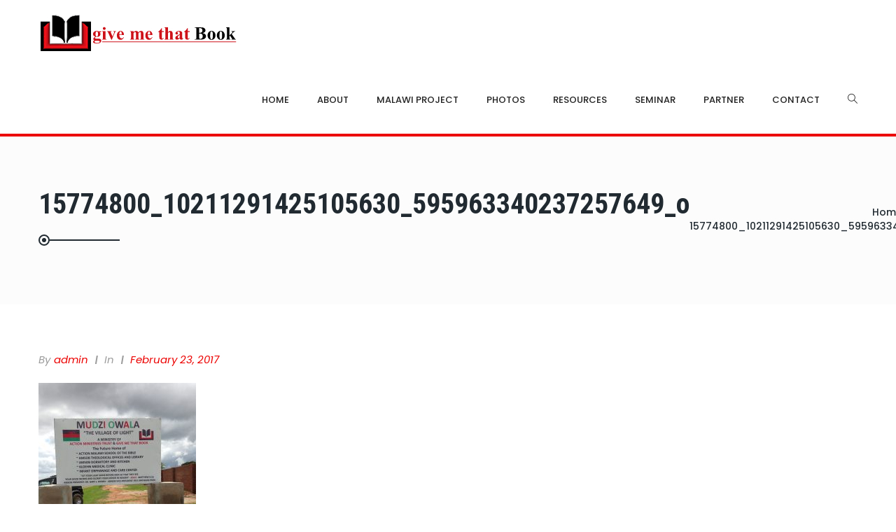

--- FILE ---
content_type: text/html; charset=UTF-8
request_url: https://givemethatbook.com/?attachment_id=2912
body_size: 75932
content:

<!DOCTYPE html>
<html lang="en-US">
<head>
	<meta charset="UTF-8">
	
	<!-- Latest IE rendering engine & Chrome Frame Meta Tags -->
	<!--[if IE]><meta http-equiv='X-UA-Compatible' content='IE=edge,chrome=1'><![endif]-->
	
	<link rel="profile" href="https://gmpg.org/xfn/11">
	<link rel="pingback" href="https://givemethatbook.com/xmlrpc.php">
	
	<script>(function(html){html.className = html.className.replace(/\bno-js\b/,'js')})(document.documentElement);</script>
<meta name='robots' content='index, follow, max-image-preview:large, max-snippet:-1, max-video-preview:-1' />

<!-- Open Graph Meta Tags generated by MashShare 4.0.47 - https://mashshare.net -->
<meta property="og:type" content="article" /> 
<meta property="og:title" content="15774800_10211291425105630_595963340237257649_o" />
<meta property="og:image" content="https://givemethatbook.com/media/uploads/2017/02/15774800_10211291425105630_595963340237257649_o.jpg" />
<meta property="og:url" content="https://givemethatbook.com/?attachment_id=2912" />
<meta property="og:site_name" content="Give Me That Book - Dr. Gary L. Rieben" />
<meta property="article:publisher" content="http://facebook.com/givemethatbook" />
<meta property="article:published_time" content="2017-02-23T15:43:18+00:00" />
<meta property="article:modified_time" content="2017-02-23T15:43:18+00:00" />
<meta property="og:updated_time" content="2017-02-23T15:43:18+00:00" />
<!-- Open Graph Meta Tags generated by MashShare 4.0.47 - https://www.mashshare.net -->
<!-- Twitter Card generated by MashShare 4.0.47 - https://www.mashshare.net -->
<meta property="og:image:width" content="1536" />
<meta property="og:image:height" content="2048" />
<meta name="twitter:card" content="summary_large_image">
<meta name="twitter:title" content="15774800_10211291425105630_595963340237257649_o">
<meta name="twitter:description" content="">
<meta name="twitter:image" content="https://givemethatbook.com/media/uploads/2017/02/15774800_10211291425105630_595963340237257649_o.jpg">
<!-- Twitter Card generated by MashShare 4.0.47 - https://www.mashshare.net -->


	<!-- This site is optimized with the Yoast SEO plugin v26.7 - https://yoast.com/wordpress/plugins/seo/ -->
	<title>15774800_10211291425105630_595963340237257649_o - Give Me That Book - Dr. Gary L. Rieben</title>
	<link rel="canonical" href="https://givemethatbook.com/" />
	<meta property="og:locale" content="en_US" />
	<meta property="og:type" content="article" />
	<meta property="og:title" content="15774800_10211291425105630_595963340237257649_o - Give Me That Book - Dr. Gary L. Rieben" />
	<meta property="og:url" content="https://givemethatbook.com/" />
	<meta property="og:site_name" content="Give Me That Book - Dr. Gary L. Rieben" />
	<meta property="article:publisher" content="http://facebook.com/givemethatbook" />
	<meta property="og:image" content="https://givemethatbook.com" />
	<meta property="og:image:width" content="1536" />
	<meta property="og:image:height" content="2048" />
	<meta property="og:image:type" content="image/jpeg" />
	<meta name="twitter:card" content="summary_large_image" />
	<script type="application/ld+json" class="yoast-schema-graph">{"@context":"https://schema.org","@graph":[{"@type":"WebPage","@id":"https://givemethatbook.com/","url":"https://givemethatbook.com/","name":"15774800_10211291425105630_595963340237257649_o - Give Me That Book - Dr. Gary L. Rieben","isPartOf":{"@id":"https://givemethatbook.com/#website"},"primaryImageOfPage":{"@id":"https://givemethatbook.com/#primaryimage"},"image":{"@id":"https://givemethatbook.com/#primaryimage"},"thumbnailUrl":"https://givemethatbook.com/media/uploads/2017/02/15774800_10211291425105630_595963340237257649_o.jpg","datePublished":"2017-02-23T15:43:18+00:00","breadcrumb":{"@id":"https://givemethatbook.com/#breadcrumb"},"inLanguage":"en-US","potentialAction":[{"@type":"ReadAction","target":["https://givemethatbook.com/"]}]},{"@type":"ImageObject","inLanguage":"en-US","@id":"https://givemethatbook.com/#primaryimage","url":"https://givemethatbook.com/media/uploads/2017/02/15774800_10211291425105630_595963340237257649_o.jpg","contentUrl":"https://givemethatbook.com/media/uploads/2017/02/15774800_10211291425105630_595963340237257649_o.jpg","width":1536,"height":2048},{"@type":"BreadcrumbList","@id":"https://givemethatbook.com/#breadcrumb","itemListElement":[{"@type":"ListItem","position":1,"name":"Home","item":"https://givemethatbook.com/"},{"@type":"ListItem","position":2,"name":"15774800_10211291425105630_595963340237257649_o"}]},{"@type":"WebSite","@id":"https://givemethatbook.com/#website","url":"https://givemethatbook.com/","name":"Give Me That Book - Dr. Gary L. Rieben","description":"Displaying the beauty of Jesus by serving the most needy of Malawi through works of love and words of truth.","publisher":{"@id":"https://givemethatbook.com/#organization"},"potentialAction":[{"@type":"SearchAction","target":{"@type":"EntryPoint","urlTemplate":"https://givemethatbook.com/?s={search_term_string}"},"query-input":{"@type":"PropertyValueSpecification","valueRequired":true,"valueName":"search_term_string"}}],"inLanguage":"en-US"},{"@type":"Organization","@id":"https://givemethatbook.com/#organization","name":"Give Me That Book","url":"https://givemethatbook.com/","logo":{"@type":"ImageObject","inLanguage":"en-US","@id":"https://givemethatbook.com/#/schema/logo/image/","url":"https://givemethatbook.com/media/uploads/2017/02/logo.png","contentUrl":"https://givemethatbook.com/media/uploads/2017/02/logo.png","width":320,"height":58,"caption":"Give Me That Book"},"image":{"@id":"https://givemethatbook.com/#/schema/logo/image/"},"sameAs":["http://facebook.com/givemethatbook"]}]}</script>
	<!-- / Yoast SEO plugin. -->


<link rel='dns-prefetch' href='//fonts.googleapis.com' />
<link rel="alternate" type="application/rss+xml" title="Give Me That Book - Dr. Gary L. Rieben &raquo; Feed" href="https://givemethatbook.com/feed/" />
<link rel="alternate" type="application/rss+xml" title="Give Me That Book - Dr. Gary L. Rieben &raquo; Comments Feed" href="https://givemethatbook.com/comments/feed/" />
<link rel="alternate" type="text/calendar" title="Give Me That Book - Dr. Gary L. Rieben &raquo; iCal Feed" href="https://givemethatbook.com/events/?ical=1" />
<link rel="alternate" title="oEmbed (JSON)" type="application/json+oembed" href="https://givemethatbook.com/wp-json/oembed/1.0/embed?url=https%3A%2F%2Fgivemethatbook.com%2F%3Fattachment_id%3D2912" />
<link rel="alternate" title="oEmbed (XML)" type="text/xml+oembed" href="https://givemethatbook.com/wp-json/oembed/1.0/embed?url=https%3A%2F%2Fgivemethatbook.com%2F%3Fattachment_id%3D2912&#038;format=xml" />
<meta name="viewport" content="width=device-width, initial-scale=1, maximum-scale=1" />
<style id='wp-img-auto-sizes-contain-inline-css' type='text/css'>
img:is([sizes=auto i],[sizes^="auto," i]){contain-intrinsic-size:3000px 1500px}
/*# sourceURL=wp-img-auto-sizes-contain-inline-css */
</style>
<style id='wp-emoji-styles-inline-css' type='text/css'>

	img.wp-smiley, img.emoji {
		display: inline !important;
		border: none !important;
		box-shadow: none !important;
		height: 1em !important;
		width: 1em !important;
		margin: 0 0.07em !important;
		vertical-align: -0.1em !important;
		background: none !important;
		padding: 0 !important;
	}
/*# sourceURL=wp-emoji-styles-inline-css */
</style>
<link rel='stylesheet' id='wp-block-library-css' href='https://givemethatbook.com/wp-includes/css/dist/block-library/style.min.css?ver=6.9' type='text/css' media='all' />
<style id='global-styles-inline-css' type='text/css'>
:root{--wp--preset--aspect-ratio--square: 1;--wp--preset--aspect-ratio--4-3: 4/3;--wp--preset--aspect-ratio--3-4: 3/4;--wp--preset--aspect-ratio--3-2: 3/2;--wp--preset--aspect-ratio--2-3: 2/3;--wp--preset--aspect-ratio--16-9: 16/9;--wp--preset--aspect-ratio--9-16: 9/16;--wp--preset--color--black: #000000;--wp--preset--color--cyan-bluish-gray: #abb8c3;--wp--preset--color--white: #ffffff;--wp--preset--color--pale-pink: #f78da7;--wp--preset--color--vivid-red: #cf2e2e;--wp--preset--color--luminous-vivid-orange: #ff6900;--wp--preset--color--luminous-vivid-amber: #fcb900;--wp--preset--color--light-green-cyan: #7bdcb5;--wp--preset--color--vivid-green-cyan: #00d084;--wp--preset--color--pale-cyan-blue: #8ed1fc;--wp--preset--color--vivid-cyan-blue: #0693e3;--wp--preset--color--vivid-purple: #9b51e0;--wp--preset--gradient--vivid-cyan-blue-to-vivid-purple: linear-gradient(135deg,rgb(6,147,227) 0%,rgb(155,81,224) 100%);--wp--preset--gradient--light-green-cyan-to-vivid-green-cyan: linear-gradient(135deg,rgb(122,220,180) 0%,rgb(0,208,130) 100%);--wp--preset--gradient--luminous-vivid-amber-to-luminous-vivid-orange: linear-gradient(135deg,rgb(252,185,0) 0%,rgb(255,105,0) 100%);--wp--preset--gradient--luminous-vivid-orange-to-vivid-red: linear-gradient(135deg,rgb(255,105,0) 0%,rgb(207,46,46) 100%);--wp--preset--gradient--very-light-gray-to-cyan-bluish-gray: linear-gradient(135deg,rgb(238,238,238) 0%,rgb(169,184,195) 100%);--wp--preset--gradient--cool-to-warm-spectrum: linear-gradient(135deg,rgb(74,234,220) 0%,rgb(151,120,209) 20%,rgb(207,42,186) 40%,rgb(238,44,130) 60%,rgb(251,105,98) 80%,rgb(254,248,76) 100%);--wp--preset--gradient--blush-light-purple: linear-gradient(135deg,rgb(255,206,236) 0%,rgb(152,150,240) 100%);--wp--preset--gradient--blush-bordeaux: linear-gradient(135deg,rgb(254,205,165) 0%,rgb(254,45,45) 50%,rgb(107,0,62) 100%);--wp--preset--gradient--luminous-dusk: linear-gradient(135deg,rgb(255,203,112) 0%,rgb(199,81,192) 50%,rgb(65,88,208) 100%);--wp--preset--gradient--pale-ocean: linear-gradient(135deg,rgb(255,245,203) 0%,rgb(182,227,212) 50%,rgb(51,167,181) 100%);--wp--preset--gradient--electric-grass: linear-gradient(135deg,rgb(202,248,128) 0%,rgb(113,206,126) 100%);--wp--preset--gradient--midnight: linear-gradient(135deg,rgb(2,3,129) 0%,rgb(40,116,252) 100%);--wp--preset--font-size--small: 13px;--wp--preset--font-size--medium: 20px;--wp--preset--font-size--large: 36px;--wp--preset--font-size--x-large: 42px;--wp--preset--spacing--20: 0.44rem;--wp--preset--spacing--30: 0.67rem;--wp--preset--spacing--40: 1rem;--wp--preset--spacing--50: 1.5rem;--wp--preset--spacing--60: 2.25rem;--wp--preset--spacing--70: 3.38rem;--wp--preset--spacing--80: 5.06rem;--wp--preset--shadow--natural: 6px 6px 9px rgba(0, 0, 0, 0.2);--wp--preset--shadow--deep: 12px 12px 50px rgba(0, 0, 0, 0.4);--wp--preset--shadow--sharp: 6px 6px 0px rgba(0, 0, 0, 0.2);--wp--preset--shadow--outlined: 6px 6px 0px -3px rgb(255, 255, 255), 6px 6px rgb(0, 0, 0);--wp--preset--shadow--crisp: 6px 6px 0px rgb(0, 0, 0);}:where(.is-layout-flex){gap: 0.5em;}:where(.is-layout-grid){gap: 0.5em;}body .is-layout-flex{display: flex;}.is-layout-flex{flex-wrap: wrap;align-items: center;}.is-layout-flex > :is(*, div){margin: 0;}body .is-layout-grid{display: grid;}.is-layout-grid > :is(*, div){margin: 0;}:where(.wp-block-columns.is-layout-flex){gap: 2em;}:where(.wp-block-columns.is-layout-grid){gap: 2em;}:where(.wp-block-post-template.is-layout-flex){gap: 1.25em;}:where(.wp-block-post-template.is-layout-grid){gap: 1.25em;}.has-black-color{color: var(--wp--preset--color--black) !important;}.has-cyan-bluish-gray-color{color: var(--wp--preset--color--cyan-bluish-gray) !important;}.has-white-color{color: var(--wp--preset--color--white) !important;}.has-pale-pink-color{color: var(--wp--preset--color--pale-pink) !important;}.has-vivid-red-color{color: var(--wp--preset--color--vivid-red) !important;}.has-luminous-vivid-orange-color{color: var(--wp--preset--color--luminous-vivid-orange) !important;}.has-luminous-vivid-amber-color{color: var(--wp--preset--color--luminous-vivid-amber) !important;}.has-light-green-cyan-color{color: var(--wp--preset--color--light-green-cyan) !important;}.has-vivid-green-cyan-color{color: var(--wp--preset--color--vivid-green-cyan) !important;}.has-pale-cyan-blue-color{color: var(--wp--preset--color--pale-cyan-blue) !important;}.has-vivid-cyan-blue-color{color: var(--wp--preset--color--vivid-cyan-blue) !important;}.has-vivid-purple-color{color: var(--wp--preset--color--vivid-purple) !important;}.has-black-background-color{background-color: var(--wp--preset--color--black) !important;}.has-cyan-bluish-gray-background-color{background-color: var(--wp--preset--color--cyan-bluish-gray) !important;}.has-white-background-color{background-color: var(--wp--preset--color--white) !important;}.has-pale-pink-background-color{background-color: var(--wp--preset--color--pale-pink) !important;}.has-vivid-red-background-color{background-color: var(--wp--preset--color--vivid-red) !important;}.has-luminous-vivid-orange-background-color{background-color: var(--wp--preset--color--luminous-vivid-orange) !important;}.has-luminous-vivid-amber-background-color{background-color: var(--wp--preset--color--luminous-vivid-amber) !important;}.has-light-green-cyan-background-color{background-color: var(--wp--preset--color--light-green-cyan) !important;}.has-vivid-green-cyan-background-color{background-color: var(--wp--preset--color--vivid-green-cyan) !important;}.has-pale-cyan-blue-background-color{background-color: var(--wp--preset--color--pale-cyan-blue) !important;}.has-vivid-cyan-blue-background-color{background-color: var(--wp--preset--color--vivid-cyan-blue) !important;}.has-vivid-purple-background-color{background-color: var(--wp--preset--color--vivid-purple) !important;}.has-black-border-color{border-color: var(--wp--preset--color--black) !important;}.has-cyan-bluish-gray-border-color{border-color: var(--wp--preset--color--cyan-bluish-gray) !important;}.has-white-border-color{border-color: var(--wp--preset--color--white) !important;}.has-pale-pink-border-color{border-color: var(--wp--preset--color--pale-pink) !important;}.has-vivid-red-border-color{border-color: var(--wp--preset--color--vivid-red) !important;}.has-luminous-vivid-orange-border-color{border-color: var(--wp--preset--color--luminous-vivid-orange) !important;}.has-luminous-vivid-amber-border-color{border-color: var(--wp--preset--color--luminous-vivid-amber) !important;}.has-light-green-cyan-border-color{border-color: var(--wp--preset--color--light-green-cyan) !important;}.has-vivid-green-cyan-border-color{border-color: var(--wp--preset--color--vivid-green-cyan) !important;}.has-pale-cyan-blue-border-color{border-color: var(--wp--preset--color--pale-cyan-blue) !important;}.has-vivid-cyan-blue-border-color{border-color: var(--wp--preset--color--vivid-cyan-blue) !important;}.has-vivid-purple-border-color{border-color: var(--wp--preset--color--vivid-purple) !important;}.has-vivid-cyan-blue-to-vivid-purple-gradient-background{background: var(--wp--preset--gradient--vivid-cyan-blue-to-vivid-purple) !important;}.has-light-green-cyan-to-vivid-green-cyan-gradient-background{background: var(--wp--preset--gradient--light-green-cyan-to-vivid-green-cyan) !important;}.has-luminous-vivid-amber-to-luminous-vivid-orange-gradient-background{background: var(--wp--preset--gradient--luminous-vivid-amber-to-luminous-vivid-orange) !important;}.has-luminous-vivid-orange-to-vivid-red-gradient-background{background: var(--wp--preset--gradient--luminous-vivid-orange-to-vivid-red) !important;}.has-very-light-gray-to-cyan-bluish-gray-gradient-background{background: var(--wp--preset--gradient--very-light-gray-to-cyan-bluish-gray) !important;}.has-cool-to-warm-spectrum-gradient-background{background: var(--wp--preset--gradient--cool-to-warm-spectrum) !important;}.has-blush-light-purple-gradient-background{background: var(--wp--preset--gradient--blush-light-purple) !important;}.has-blush-bordeaux-gradient-background{background: var(--wp--preset--gradient--blush-bordeaux) !important;}.has-luminous-dusk-gradient-background{background: var(--wp--preset--gradient--luminous-dusk) !important;}.has-pale-ocean-gradient-background{background: var(--wp--preset--gradient--pale-ocean) !important;}.has-electric-grass-gradient-background{background: var(--wp--preset--gradient--electric-grass) !important;}.has-midnight-gradient-background{background: var(--wp--preset--gradient--midnight) !important;}.has-small-font-size{font-size: var(--wp--preset--font-size--small) !important;}.has-medium-font-size{font-size: var(--wp--preset--font-size--medium) !important;}.has-large-font-size{font-size: var(--wp--preset--font-size--large) !important;}.has-x-large-font-size{font-size: var(--wp--preset--font-size--x-large) !important;}
/*# sourceURL=global-styles-inline-css */
</style>

<style id='classic-theme-styles-inline-css' type='text/css'>
/*! This file is auto-generated */
.wp-block-button__link{color:#fff;background-color:#32373c;border-radius:9999px;box-shadow:none;text-decoration:none;padding:calc(.667em + 2px) calc(1.333em + 2px);font-size:1.125em}.wp-block-file__button{background:#32373c;color:#fff;text-decoration:none}
/*# sourceURL=/wp-includes/css/classic-themes.min.css */
</style>
<link rel='stylesheet' id='foobox-free-min-css' href='https://givemethatbook.com/media/plugins/foobox-image-lightbox/free/css/foobox.free.min.css?ver=2.7.35' type='text/css' media='all' />
<link rel='stylesheet' id='mashsb-styles-css' href='https://givemethatbook.com/media/plugins/mashsharer/assets/css/mashsb.min.css?ver=4.0.47' type='text/css' media='all' />
<style id='mashsb-styles-inline-css' type='text/css'>
.mashsb-count {color:#cccccc;}@media only screen and (min-width:568px){.mashsb-buttons a {min-width: 177px;}}
/*# sourceURL=mashsb-styles-inline-css */
</style>
<link rel='stylesheet' id='rs-plugin-settings-css' href='https://givemethatbook.com/media/plugins/revslider/public/assets/css/settings.css?ver=5.3.0.2' type='text/css' media='all' />
<style id='rs-plugin-settings-inline-css' type='text/css'>
#rs-demo-id {}
/*# sourceURL=rs-plugin-settings-inline-css */
</style>
<link rel='stylesheet' id='charityhome-main-min-style-css' href='https://givemethatbook.com/media/themes/gmtb/css/main-min.css?ver=1.0' type='text/css' media='all' />
<link rel='stylesheet' id='js_composer_front-css' href='https://givemethatbook.com/media/plugins/js_composer/assets/css/js_composer.min.css?ver=5.0.1' type='text/css' media='all' />
<link rel='stylesheet' id='charityhome-theme-style-css' href='https://givemethatbook.com/media/themes/gmtb/style.css' type='text/css' media='all' />
<link rel='stylesheet' id='charityhome-theme-responsive-style-css' href='https://givemethatbook.com/media/themes/gmtb/css/responsive.css?ver=6.9' type='text/css' media='all' />
<link rel='stylesheet' id='charityhome-skin-style-css' href='https://givemethatbook.com/media/themes/gmtb/color-schemes/red.css?ver=6.9' type='text/css' media='all' />
<style id='charityhome-skin-style-inline-css' type='text/css'>
.navbar-brand .site-logo-text { font-family: Raleway;font-size: 20px;font-weight: 500;color: #292929;line-height: 26px; }
.fullwidth .container, .tpath-owl-carousel .owl-controls { max-width: 1200px; }
.fullwidth .container-big { max-width: 1260px; }
.boxed #tpath_wrapper { max-width: 1200px; }
.boxed .container, .tpath-owl-carousel .owl-controls, .boxed .is-sticky.header-main-section { max-width: 1200px; }
.boxed .container-big { max-width: 1320px; }
body { font-family: Poppins;font-size: 14px;font-weight: 500;color: #9c9c9c;line-height: 26px; }
.dropdown-menu { min-width: 220px; }
h1 { font-family: Roboto Condensed;font-size: 55px;font-weight: 700;color: #202a30;line-height: 50px; }
h2, h2 > a { font-family: Roboto Condensed;font-size: 48px;font-weight: 700;color: #202a30;line-height: 45px; }
h3, .vc_cta3-content-header h4, blockquote, .blockquote-reverse, .tpath-blockquote-block .blockquote-text { font-family: Roboto Condensed;font-size: 42px;font-weight: 700;color: #202a30;line-height: 38px; }
h4 { font-family: Roboto Condensed;font-size: 35px;font-weight: 700;color: #202a30;line-height: 28px; }
h5 { font-family: Roboto Condensed;font-size: 28px;font-weight: 700;color: #202a30;line-height: 24px; }
h6, .vc_progress_bar .vc_label, .vc_label { font-family: Roboto Condensed;font-size: 20px;font-weight: 700;color: #202a30;line-height: 25px; }
.text-italic { font-family: EB Garamond;font-size: 20px;font-weight: 400;color: #888888;line-height: 25px; }
.btn, .form-submit .submit, .vc_general.vc_btn3, .tpath-simple-btn, .entry-footer .read-more .btn-more, .pager li > a, .pager li > span, .woocommerce #respond input#submit.alt, .woocommerce a.button.alt, .woocommerce button.button.alt, .woocommerce input.button.alt { font-family: Raleway;font-size: 12px;font-weight: 700;line-height: 26px; }
.header-topbar-section .tpath-top-nav .navbar-nav > li > a { font-family: Poppins;font-size: 12px;font-weight: 300;line-height: 50px; }
.header-section.header-styletwo.header-light .tpath-main-nav.nav.navbar-nav > li > a, .nav.navbar-nav.tpath-main-nav li a, .nav.navbar-nav.tpath-main-nav li span.menu-toggler, .menu-icon-box { font-family: Poppins;font-size: 13px;font-weight: 500;color: ; }
.nav.navbar-nav.tpath-main-nav .dropdown-menu a, .nav.navbar-nav.tpath-main-nav li .tpath-megamenu-container .tpath-megamenu a { font-family: Poppins;font-size: 13px;font-weight: 600;line-height: 20px; }
.parallax-title, .tpath-section-title .section-title { font-family: Roboto Condensed;font-weight: 700; }
.page-title-header h1, .page-title-header h1.entry-title { font-family: Roboto Condensed;font-size: 40px;font-weight: 700;line-height: 42px; }
.entry-title.blog-post-title > a { font-family: Roboto Condensed;font-size: 23px;font-weight: 700;color: #202a30;line-height: 20px; }
.widget h3.widget-title { font-family: Roboto Condensed;font-size: 20px;font-weight: 700;color: #202a30;line-height: 22px; }
.sidebar .widget p, .sidebar .widget ul li, .sidebar .widget div, .sidebar .widget ul li > a { font-family: Poppins;font-size: 14px;font-weight: 400;color: #9c9c9c;line-height: 25px; }
.footer-widgets .widget h3.widget-title { font-family: Roboto Condensed;font-size: 20px;font-weight: 700;line-height: 22px; }
.footer-widgets div, .footer-widgets p, .footer-widgets .widget_categories ul li a, .footer-copyright-section p { font-family: Poppins;font-size: 14px;font-weight: 400;line-height: 25px; }
/*# sourceURL=charityhome-skin-style-inline-css */
</style>
<link rel='stylesheet' id='template-core-shortcodes-css' href='https://givemethatbook.com/media/plugins/template-core/shortcodes.css?ver=6.9' type='text/css' media='all' />
<link rel='stylesheet' id='google-fonts-charityhome_options-css' href='https://fonts.googleapis.com/css?family=Raleway%3A100%2C200%2C300%2C400%2C500%2C600%2C700%2C800%2C900%2C100italic%2C200italic%2C300italic%2C400italic%2C500italic%2C600italic%2C700italic%2C800italic%2C900italic%7CPoppins%3A100%2C200%2C300%2C400%2C500%2C600%2C700%2C800%2C900%2C100italic%2C200italic%2C300italic%2C400italic%2C500italic%2C600italic%2C700italic%2C800italic%2C900italic%7CRoboto+Condensed%3A100%2C200%2C300%2C400%2C500%2C600%2C700%2C800%2C900%2C100italic%2C200italic%2C300italic%2C400italic%2C500italic%2C600italic%2C700italic%2C800italic%2C900italic%7CEB+Garamond%3A400%2C500%2C600%2C700%2C800%2C400italic%2C500italic%2C600italic%2C700italic%2C800italic&#038;ver=1633206381' type='text/css' media='all' />
<script type="text/javascript" id="jquery-core-js-extra">
/* <![CDATA[ */
var charityhome_js_vars = {"charityhome_template_uri":"https://givemethatbook.com/media/themes/gmtb","isRTL":"false","isOriginLeft":"true","charityhome_ajax_url":"https://givemethatbook.com/wp-admin/admin-ajax.php","charityhome_scroll_text":"All Posts displayed"};
//# sourceURL=jquery-core-js-extra
/* ]]> */
</script>
<script type="text/javascript" src="https://givemethatbook.com/wp-includes/js/jquery/jquery.min.js?ver=3.7.1" id="jquery-core-js"></script>
<script type="text/javascript" src="https://givemethatbook.com/wp-includes/js/jquery/jquery-migrate.min.js?ver=3.4.1" id="jquery-migrate-js"></script>
<script type="text/javascript" id="mashsb-js-extra">
/* <![CDATA[ */
var mashsb = {"shares":"0","round_shares":"1","animate_shares":"0","dynamic_buttons":"0","share_url":"https://givemethatbook.com/?attachment_id=2912","title":"15774800_10211291425105630_595963340237257649_o","image":null,"desc":"","hashtag":"","subscribe":"content","subscribe_url":"","activestatus":"1","singular":"1","twitter_popup":"1","refresh":"0","nonce":"0ed28681be","postid":"2912","servertime":"1768601953","ajaxurl":"https://givemethatbook.com/wp-admin/admin-ajax.php"};
//# sourceURL=mashsb-js-extra
/* ]]> */
</script>
<script type="text/javascript" src="https://givemethatbook.com/media/plugins/mashsharer/assets/js/mashsb.min.js?ver=4.0.47" id="mashsb-js"></script>
<script type="text/javascript" src="https://givemethatbook.com/media/plugins/revslider/public/assets/js/jquery.themepunch.tools.min.js?ver=5.3.0.2" id="tp-tools-js"></script>
<script type="text/javascript" src="https://givemethatbook.com/media/plugins/revslider/public/assets/js/jquery.themepunch.revolution.min.js?ver=5.3.0.2" id="revmin-js"></script>
<script type="text/javascript" src="https://givemethatbook.com/media/themes/gmtb/js/theme-init.js" id="charityhome-theme-init-js-js"></script>
<script type="text/javascript" id="foobox-free-min-js-before">
/* <![CDATA[ */
/* Run FooBox FREE (v2.7.35) */
var FOOBOX = window.FOOBOX = {
	ready: true,
	disableOthers: false,
	o: {wordpress: { enabled: true }, countMessage:'image %index of %total', captions: { dataTitle: ["captionTitle","title"], dataDesc: ["captionDesc","description"] }, rel: '', excludes:'.fbx-link,.nofoobox,.nolightbox,a[href*="pinterest.com/pin/create/button/"]', affiliate : { enabled: false }},
	selectors: [
		".foogallery-container.foogallery-lightbox-foobox", ".foogallery-container.foogallery-lightbox-foobox-free", ".gallery", ".wp-block-gallery", ".wp-caption", ".wp-block-image", "a:has(img[class*=wp-image-])", ".foobox"
	],
	pre: function( $ ){
		// Custom JavaScript (Pre)
		
	},
	post: function( $ ){
		// Custom JavaScript (Post)
		
		// Custom Captions Code
		
	},
	custom: function( $ ){
		// Custom Extra JS
		
	}
};
//# sourceURL=foobox-free-min-js-before
/* ]]> */
</script>
<script type="text/javascript" src="https://givemethatbook.com/media/plugins/foobox-image-lightbox/free/js/foobox.free.min.js?ver=2.7.35" id="foobox-free-min-js"></script>
<link rel="https://api.w.org/" href="https://givemethatbook.com/wp-json/" /><link rel="alternate" title="JSON" type="application/json" href="https://givemethatbook.com/wp-json/wp/v2/media/2912" /><link rel="EditURI" type="application/rsd+xml" title="RSD" href="https://givemethatbook.com/xmlrpc.php?rsd" />
<meta name="generator" content="WordPress 6.9" />
<link rel='shortlink' href='https://givemethatbook.com/?p=2912' />
<script src="https://zeffy-scripts.s3.ca-central-1.amazonaws.com/embed-form-script.min.js"></script>
<meta name="tec-api-version" content="v1"><meta name="tec-api-origin" content="https://givemethatbook.com"><link rel="alternate" href="https://givemethatbook.com/wp-json/tribe/events/v1/" />	
<script type="text/javascript">
var ajaxurl = 'https://givemethatbook.com/wp-admin/admin-ajax.php';
</script>

	<meta name="generator" content="Powered by Visual Composer - drag and drop page builder for WordPress."/>
<!--[if lte IE 9]><link rel="stylesheet" type="text/css" href="https://givemethatbook.com/media/plugins/js_composer/assets/css/vc_lte_ie9.min.css" media="screen"><![endif]--><meta name="generator" content="Powered by Slider Revolution 5.3.0.2 - responsive, Mobile-Friendly Slider Plugin for WordPress with comfortable drag and drop interface." />
<noscript><style type="text/css"> .wpb_animate_when_almost_visible { opacity: 1; }</style></noscript></head>

<body class="attachment wp-singular attachment-template-default single single-attachment postid-2912 attachmentid-2912 attachment-jpeg wp-theme-gmtb tribe-no-js fullwidth header-sticky-enabled header-sticky-hide  one-col wpb-js-composer js-comp-ver-5.0.1 vc_responsive">

	
	<div class="pageloader"></div>

<div id="tpath_wrapper" class="wrapper-class">

		
	<div id="header" class="header-section header-styletwo header-no-transparent header-light">
		

<div id="header-logo-bar" class="header-logo-section navbar sticky-header-wrap">
	<div class="container">
		
<!-- ==================== Toggle Icon ==================== -->
<div class="navbar-header nav-respons tpath-logo has-img">
		<button type="button" class="navbar-toggle" data-toggle="collapse" data-target=".tpath-mainnavbar-collapse">
		<span class="sr-only">Toggle navigation</span>
		<span class="icon-bar"></span>
		<span class="icon-bar"></span>
		<span class="icon-bar"></span>
	</button>
		
	<a href="https://givemethatbook.com/" class="navbar-brand" title="Give Me That Book &#8211; Dr. Gary L. Rieben - Displaying the beauty of Jesus by serving the most needy of Malawi through works of love and words of truth." rel="home">
		<img class="img-responsive standard-logo" src="https://givemethatbook.com/media/uploads/2017/02/logo.png" alt="Give Me That Book - Dr. Gary L. Rieben" width="320" height="58" />
	</a>
</div>		
				<div class="navbar-collapse tpath-mainnavbar-collapse collapse tpath-header-main-bar">
			<ul class="nav navbar-nav navbar-right tpath-main-bar">
				<li class="header-menu-nav"><div class="hidden-xs"><div id="main-mega-nav" class="main-nav main-megamenu-navigation"><ul id="main-mega-menu-nav" class="nav navbar-nav navbar-main tpath-main-nav"><li id="menu-item-2717" class="menu-item menu-item-type-custom menu-item-object-custom menu-item-home menu-item-2717"><a  title="Home" href="http://givemethatbook.com/">Home</a></li>
<li id="menu-item-2890" class="menu-item menu-item-type-post_type menu-item-object-page menu-item-2890"><a  title="About" href="https://givemethatbook.com/about/">About</a></li>
<li id="menu-item-3027" class="menu-item menu-item-type-post_type menu-item-object-page menu-item-3027"><a  title="Malawi Project" href="https://givemethatbook.com/ministry-in-malawi/">Malawi Project</a></li>
<li id="menu-item-2781" class="menu-item menu-item-type-post_type menu-item-object-page menu-item-2781"><a  title="Photos" href="https://givemethatbook.com/photos/">Photos</a></li>
<li id="menu-item-2718" class="menu-item menu-item-type-taxonomy menu-item-object-category menu-item-has-children menu-item-2718 dropdown"><a  title="Resources" href="https://givemethatbook.com/category/resources/" class="dropdown-toggle">Resources <span class="caret"></span></a>
<ul role="menu" class=" dropdown-menu sub-nav">
	<li id="menu-item-2719" class="menu-item menu-item-type-taxonomy menu-item-object-category menu-item-has-children menu-item-2719 dropdown"><a  title="Biblical Counseling" href="https://givemethatbook.com/category/resources/biblical-counseling/">Biblical Counseling</a>
	<ul role="menu" class="sub-menu sub-nav">
		<li id="menu-item-2720" class="menu-item menu-item-type-taxonomy menu-item-object-category menu-item-2720"><a  title="The Family" href="https://givemethatbook.com/category/resources/biblical-counseling/the-family/">The Family</a></li>
	</ul>
</li>
	<li id="menu-item-2721" class="menu-item menu-item-type-taxonomy menu-item-object-category menu-item-has-children menu-item-2721 dropdown"><a  title="Christian Growth" href="https://givemethatbook.com/category/resources/christian-growth/">Christian Growth</a>
	<ul role="menu" class="sub-menu sub-nav">
		<li id="menu-item-2722" class="menu-item menu-item-type-taxonomy menu-item-object-category menu-item-2722"><a  title="Community" href="https://givemethatbook.com/category/resources/christian-growth/community/">Community</a></li>
		<li id="menu-item-2723" class="menu-item menu-item-type-taxonomy menu-item-object-category menu-item-2723"><a  title="Memory and Meditation" href="https://givemethatbook.com/category/resources/christian-growth/memory-and-meditation/">Memory and Meditation</a></li>
		<li id="menu-item-2724" class="menu-item menu-item-type-taxonomy menu-item-object-category menu-item-2724"><a  title="Prayer" href="https://givemethatbook.com/category/resources/christian-growth/prayer/">Prayer</a></li>
		<li id="menu-item-2725" class="menu-item menu-item-type-taxonomy menu-item-object-category menu-item-2725"><a  title="Service" href="https://givemethatbook.com/category/resources/christian-growth/service/">Service</a></li>
	</ul>
</li>
	<li id="menu-item-2726" class="menu-item menu-item-type-taxonomy menu-item-object-category menu-item-has-children menu-item-2726 dropdown"><a  title="Church Life" href="https://givemethatbook.com/category/resources/church-life/">Church Life</a>
	<ul role="menu" class="sub-menu sub-nav">
		<li id="menu-item-2727" class="menu-item menu-item-type-taxonomy menu-item-object-category menu-item-2727"><a  title="Discipleship" href="https://givemethatbook.com/category/resources/church-life/discipleship/">Discipleship</a></li>
		<li id="menu-item-2728" class="menu-item menu-item-type-taxonomy menu-item-object-category menu-item-2728"><a  title="Fellowship" href="https://givemethatbook.com/category/resources/church-life/fellowship/">Fellowship</a></li>
		<li id="menu-item-2729" class="menu-item menu-item-type-taxonomy menu-item-object-category menu-item-2729"><a  title="Leadership" href="https://givemethatbook.com/category/resources/church-life/leadership/">Leadership</a></li>
		<li id="menu-item-2730" class="menu-item menu-item-type-taxonomy menu-item-object-category menu-item-2730"><a  title="Worship" href="https://givemethatbook.com/category/resources/church-life/worship/">Worship</a></li>
	</ul>
</li>
	<li id="menu-item-2731" class="menu-item menu-item-type-taxonomy menu-item-object-category menu-item-has-children menu-item-2731 dropdown"><a  title="Contemporary Issues" href="https://givemethatbook.com/category/resources/contemporary-issues/">Contemporary Issues</a>
	<ul role="menu" class="sub-menu sub-nav">
		<li id="menu-item-2732" class="menu-item menu-item-type-taxonomy menu-item-object-category menu-item-2732"><a  title="Apologetics" href="https://givemethatbook.com/category/resources/contemporary-issues/apologetics/">Apologetics</a></li>
		<li id="menu-item-2733" class="menu-item menu-item-type-taxonomy menu-item-object-category menu-item-2733"><a  title="Christian Ethics" href="https://givemethatbook.com/category/resources/contemporary-issues/christian-ethics/">Christian Ethics</a></li>
		<li id="menu-item-2734" class="menu-item menu-item-type-taxonomy menu-item-object-category menu-item-2734"><a  title="The Far Christian Right" href="https://givemethatbook.com/category/resources/contemporary-issues/c86-blog/">The Far Christian Right</a></li>
		<li id="menu-item-2735" class="menu-item menu-item-type-taxonomy menu-item-object-category menu-item-2735"><a  title="World Views" href="https://givemethatbook.com/category/resources/contemporary-issues/world-views/">World Views</a></li>
	</ul>
</li>
	<li id="menu-item-2736" class="menu-item menu-item-type-taxonomy menu-item-object-category menu-item-has-children menu-item-2736 dropdown"><a  title="Devotionals" href="https://givemethatbook.com/category/resources/devotionals/">Devotionals</a>
	<ul role="menu" class="sub-menu sub-nav">
		<li id="menu-item-2737" class="menu-item menu-item-type-taxonomy menu-item-object-category menu-item-2737"><a  title="John 17" href="https://givemethatbook.com/category/resources/devotionals/john-17/">John 17</a></li>
		<li id="menu-item-2738" class="menu-item menu-item-type-taxonomy menu-item-object-category menu-item-2738"><a  title="Philippians" href="https://givemethatbook.com/category/resources/devotionals/philippians/">Philippians</a></li>
		<li id="menu-item-2739" class="menu-item menu-item-type-taxonomy menu-item-object-category menu-item-2739"><a  title="Psalm 119" href="https://givemethatbook.com/category/resources/devotionals/psalm-119/">Psalm 119</a></li>
		<li id="menu-item-2740" class="menu-item menu-item-type-taxonomy menu-item-object-category menu-item-2740"><a  title="Psalm 19" href="https://givemethatbook.com/category/resources/devotionals/psalm-19/">Psalm 19</a></li>
		<li id="menu-item-2741" class="menu-item menu-item-type-taxonomy menu-item-object-category menu-item-2741"><a  title="Psalm 27" href="https://givemethatbook.com/category/resources/devotionals/psalm-27/">Psalm 27</a></li>
	</ul>
</li>
	<li id="menu-item-2742" class="menu-item menu-item-type-taxonomy menu-item-object-category menu-item-has-children menu-item-2742 dropdown"><a  title="Good Books" href="https://givemethatbook.com/category/resources/good-books/">Good Books</a>
	<ul role="menu" class="sub-menu sub-nav">
		<li id="menu-item-2743" class="menu-item menu-item-type-taxonomy menu-item-object-category menu-item-2743"><a  title="Biography" href="https://givemethatbook.com/category/resources/good-books/biography/">Biography</a></li>
		<li id="menu-item-2744" class="menu-item menu-item-type-taxonomy menu-item-object-category menu-item-2744"><a  title="Psychology" href="https://givemethatbook.com/category/resources/good-books/psychology/">Psychology</a></li>
		<li id="menu-item-2745" class="menu-item menu-item-type-taxonomy menu-item-object-category menu-item-2745"><a  title="Quotes" href="https://givemethatbook.com/category/resources/good-books/quotes/">Quotes</a></li>
		<li id="menu-item-2746" class="menu-item menu-item-type-taxonomy menu-item-object-category menu-item-2746"><a  title="Theology" href="https://givemethatbook.com/category/resources/c15-theology/">Theology</a></li>
	</ul>
</li>
	<li id="menu-item-2747" class="menu-item menu-item-type-taxonomy menu-item-object-category menu-item-has-children menu-item-2747 dropdown"><a  title="Sermons" href="https://givemethatbook.com/category/resources/sermons/">Sermons</a>
	<ul role="menu" class="sub-menu sub-nav">
		<li id="menu-item-2748" class="menu-item menu-item-type-taxonomy menu-item-object-category menu-item-2748"><a  title="By Scripture" href="https://givemethatbook.com/category/resources/sermons/by-scripture/">By Scripture</a></li>
		<li id="menu-item-2749" class="menu-item menu-item-type-taxonomy menu-item-object-category menu-item-2749"><a  title="By Series" href="https://givemethatbook.com/category/resources/sermons/by-series/">By Series</a></li>
		<li id="menu-item-2750" class="menu-item menu-item-type-taxonomy menu-item-object-category menu-item-2750"><a  title="By Title" href="https://givemethatbook.com/category/resources/sermons/by-title/">By Title</a></li>
	</ul>
</li>
	<li id="menu-item-2751" class="menu-item menu-item-type-taxonomy menu-item-object-category menu-item-has-children menu-item-2751 dropdown"><a  title="Spiritual Leadership" href="https://givemethatbook.com/category/resources/spiritual-leadership/">Spiritual Leadership</a>
	<ul role="menu" class="sub-menu sub-nav">
		<li id="menu-item-2753" class="menu-item menu-item-type-taxonomy menu-item-object-category menu-item-2753"><a  title="Articles" href="https://givemethatbook.com/category/resources/spiritual-leadership/articles/">Articles</a></li>
		<li id="menu-item-2754" class="menu-item menu-item-type-taxonomy menu-item-object-category menu-item-2754"><a  title="Books" href="https://givemethatbook.com/category/resources/spiritual-leadership/books/">Books</a></li>
		<li id="menu-item-2752" class="menu-item menu-item-type-taxonomy menu-item-object-category menu-item-2752"><a  title="Quotes" href="https://givemethatbook.com/category/resources/spiritual-leadership/c74-quotes/">Quotes</a></li>
	</ul>
</li>
	<li id="menu-item-2755" class="menu-item menu-item-type-taxonomy menu-item-object-category menu-item-has-children menu-item-2755 dropdown"><a  title="The Bible" href="https://givemethatbook.com/category/resources/the-bible/">The Bible</a>
	<ul role="menu" class="sub-menu sub-nav">
		<li id="menu-item-2756" class="menu-item menu-item-type-taxonomy menu-item-object-category menu-item-2756"><a  title="Its Authority" href="https://givemethatbook.com/category/resources/the-bible/its-authority/">Its Authority</a></li>
		<li id="menu-item-2757" class="menu-item menu-item-type-taxonomy menu-item-object-category menu-item-2757"><a  title="Its Clarity" href="https://givemethatbook.com/category/resources/the-bible/its-clarity/">Its Clarity</a></li>
		<li id="menu-item-2758" class="menu-item menu-item-type-taxonomy menu-item-object-category menu-item-2758"><a  title="Its Excellency" href="https://givemethatbook.com/category/resources/the-bible/its-excellency/">Its Excellency</a></li>
		<li id="menu-item-2759" class="menu-item menu-item-type-taxonomy menu-item-object-category menu-item-2759"><a  title="Its Practicality" href="https://givemethatbook.com/category/resources/the-bible/its-practicality/">Its Practicality</a></li>
		<li id="menu-item-2761" class="menu-item menu-item-type-taxonomy menu-item-object-category menu-item-2761"><a  title="Its Superiority" href="https://givemethatbook.com/category/resources/the-bible/its-superiority/">Its Superiority</a></li>
		<li id="menu-item-2760" class="menu-item menu-item-type-taxonomy menu-item-object-category menu-item-2760"><a  title="Its Sufficiency" href="https://givemethatbook.com/category/resources/the-bible/its-sufficiency/">Its Sufficiency</a></li>
	</ul>
</li>
	<li id="menu-item-2762" class="menu-item menu-item-type-taxonomy menu-item-object-category menu-item-has-children menu-item-2762 dropdown"><a  title="Theology" href="https://givemethatbook.com/category/resources/c15-theology/">Theology</a>
	<ul role="menu" class="sub-menu sub-nav">
		<li id="menu-item-2763" class="menu-item menu-item-type-taxonomy menu-item-object-category menu-item-2763"><a  title="God" href="https://givemethatbook.com/category/resources/c15-theology/c16-god/">God</a></li>
		<li id="menu-item-2764" class="menu-item menu-item-type-taxonomy menu-item-object-category menu-item-2764"><a  title="Missions" href="https://givemethatbook.com/category/resources/c15-theology/c19-missions/">Missions</a></li>
		<li id="menu-item-2765" class="menu-item menu-item-type-taxonomy menu-item-object-category menu-item-2765"><a  title="Salvation" href="https://givemethatbook.com/category/resources/c15-theology/c17-salvation/">Salvation</a></li>
		<li id="menu-item-2766" class="menu-item menu-item-type-taxonomy menu-item-object-category menu-item-2766"><a  title="The Church" href="https://givemethatbook.com/category/resources/c15-theology/c18-the-church/">The Church</a></li>
	</ul>
</li>
	<li id="menu-item-2768" class="menu-item menu-item-type-taxonomy menu-item-object-category menu-item-2768 dropdown"><a  title="Blog" href="https://givemethatbook.com/category/blog/">Blog</a></li>
	<li id="menu-item-2775" class="menu-item menu-item-type-post_type menu-item-object-page menu-item-2775 dropdown"><a  title="Newsletter" href="https://givemethatbook.com/newsletter/">Newsletter</a></li>
</ul>
</li>
<li id="menu-item-2892" class="menu-item menu-item-type-post_type menu-item-object-page menu-item-2892"><a  title="Seminar" href="https://givemethatbook.com/seminar/">Seminar</a></li>
<li id="menu-item-2891" class="menu-item menu-item-type-post_type menu-item-object-page menu-item-2891"><a  title="Partner" href="https://givemethatbook.com/partnership/">Partner</a></li>
<li id="menu-item-3029" class="menu-item menu-item-type-post_type menu-item-object-page menu-item-3029"><a  title="Contact" href="https://givemethatbook.com/contact-us/">Contact</a></li>
</ul></div></div><div id="mobile-menunav" class="visible-xs"><div id="main-mobile-nav" class="main-nav main-menu-navigation"><ul id="main-mobile-menu-nav" class="nav navbar-nav navbar-main tpath-main-nav"><li class="menu-item menu-item-type-custom menu-item-object-custom menu-item-home menu-item-2717"><a title="Home" href="http://givemethatbook.com/">Home</a></li>
<li class="menu-item menu-item-type-post_type menu-item-object-page menu-item-2890"><a title="About" href="https://givemethatbook.com/about/">About</a></li>
<li class="menu-item menu-item-type-post_type menu-item-object-page menu-item-3027"><a title="Malawi Project" href="https://givemethatbook.com/ministry-in-malawi/">Malawi Project</a></li>
<li class="menu-item menu-item-type-post_type menu-item-object-page menu-item-2781"><a title="Photos" href="https://givemethatbook.com/photos/">Photos</a></li>
<li class="menu-item menu-item-type-taxonomy menu-item-object-category menu-item-has-children menu-item-2718"><a title="Resources" href="https://givemethatbook.com/category/resources/">Resources</a><span class="menu-toggler" data-toggle="collapse" data-target=".collapse-2718">
				<i class="fa fa-angle-down"></i>
				</span>
<ul role="menu" class="mobile-sub-menu collapse collapse-2718 ">
	<li class="menu-item menu-item-type-taxonomy menu-item-object-category menu-item-has-children menu-item-2719 dropdown "><a title="Biblical Counseling" href="https://givemethatbook.com/category/resources/biblical-counseling/">Biblical Counseling</a><span class="menu-toggler" data-toggle="collapse" data-target=".collapse-2719">
				<i class="fa fa-angle-down"></i>
				</span>
	<ul role="menu" class="mobile-sub-menu sub-nav collapse collapse-2719 ">
		<li class="menu-item menu-item-type-taxonomy menu-item-object-category menu-item-2720"><a title="The Family" href="https://givemethatbook.com/category/resources/biblical-counseling/the-family/">The Family</a></li>
	</ul>
</li>
	<li class="menu-item menu-item-type-taxonomy menu-item-object-category menu-item-has-children menu-item-2721 dropdown "><a title="Christian Growth" href="https://givemethatbook.com/category/resources/christian-growth/">Christian Growth</a><span class="menu-toggler" data-toggle="collapse" data-target=".collapse-2721">
				<i class="fa fa-angle-down"></i>
				</span>
	<ul role="menu" class="mobile-sub-menu sub-nav collapse collapse-2721 ">
		<li class="menu-item menu-item-type-taxonomy menu-item-object-category menu-item-2722"><a title="Community" href="https://givemethatbook.com/category/resources/christian-growth/community/">Community</a></li>
		<li class="menu-item menu-item-type-taxonomy menu-item-object-category menu-item-2723"><a title="Memory and Meditation" href="https://givemethatbook.com/category/resources/christian-growth/memory-and-meditation/">Memory and Meditation</a></li>
		<li class="menu-item menu-item-type-taxonomy menu-item-object-category menu-item-2724"><a title="Prayer" href="https://givemethatbook.com/category/resources/christian-growth/prayer/">Prayer</a></li>
		<li class="menu-item menu-item-type-taxonomy menu-item-object-category menu-item-2725"><a title="Service" href="https://givemethatbook.com/category/resources/christian-growth/service/">Service</a></li>
	</ul>
</li>
	<li class="menu-item menu-item-type-taxonomy menu-item-object-category menu-item-has-children menu-item-2726 dropdown "><a title="Church Life" href="https://givemethatbook.com/category/resources/church-life/">Church Life</a><span class="menu-toggler" data-toggle="collapse" data-target=".collapse-2726">
				<i class="fa fa-angle-down"></i>
				</span>
	<ul role="menu" class="mobile-sub-menu sub-nav collapse collapse-2726 ">
		<li class="menu-item menu-item-type-taxonomy menu-item-object-category menu-item-2727"><a title="Discipleship" href="https://givemethatbook.com/category/resources/church-life/discipleship/">Discipleship</a></li>
		<li class="menu-item menu-item-type-taxonomy menu-item-object-category menu-item-2728"><a title="Fellowship" href="https://givemethatbook.com/category/resources/church-life/fellowship/">Fellowship</a></li>
		<li class="menu-item menu-item-type-taxonomy menu-item-object-category menu-item-2729"><a title="Leadership" href="https://givemethatbook.com/category/resources/church-life/leadership/">Leadership</a></li>
		<li class="menu-item menu-item-type-taxonomy menu-item-object-category menu-item-2730"><a title="Worship" href="https://givemethatbook.com/category/resources/church-life/worship/">Worship</a></li>
	</ul>
</li>
	<li class="menu-item menu-item-type-taxonomy menu-item-object-category menu-item-has-children menu-item-2731 dropdown "><a title="Contemporary Issues" href="https://givemethatbook.com/category/resources/contemporary-issues/">Contemporary Issues</a><span class="menu-toggler" data-toggle="collapse" data-target=".collapse-2731">
				<i class="fa fa-angle-down"></i>
				</span>
	<ul role="menu" class="mobile-sub-menu sub-nav collapse collapse-2731 ">
		<li class="menu-item menu-item-type-taxonomy menu-item-object-category menu-item-2732"><a title="Apologetics" href="https://givemethatbook.com/category/resources/contemporary-issues/apologetics/">Apologetics</a></li>
		<li class="menu-item menu-item-type-taxonomy menu-item-object-category menu-item-2733"><a title="Christian Ethics" href="https://givemethatbook.com/category/resources/contemporary-issues/christian-ethics/">Christian Ethics</a></li>
		<li class="menu-item menu-item-type-taxonomy menu-item-object-category menu-item-2734"><a title="The Far Christian Right" href="https://givemethatbook.com/category/resources/contemporary-issues/c86-blog/">The Far Christian Right</a></li>
		<li class="menu-item menu-item-type-taxonomy menu-item-object-category menu-item-2735"><a title="World Views" href="https://givemethatbook.com/category/resources/contemporary-issues/world-views/">World Views</a></li>
	</ul>
</li>
	<li class="menu-item menu-item-type-taxonomy menu-item-object-category menu-item-has-children menu-item-2736 dropdown "><a title="Devotionals" href="https://givemethatbook.com/category/resources/devotionals/">Devotionals</a><span class="menu-toggler" data-toggle="collapse" data-target=".collapse-2736">
				<i class="fa fa-angle-down"></i>
				</span>
	<ul role="menu" class="mobile-sub-menu sub-nav collapse collapse-2736 ">
		<li class="menu-item menu-item-type-taxonomy menu-item-object-category menu-item-2737"><a title="John 17" href="https://givemethatbook.com/category/resources/devotionals/john-17/">John 17</a></li>
		<li class="menu-item menu-item-type-taxonomy menu-item-object-category menu-item-2738"><a title="Philippians" href="https://givemethatbook.com/category/resources/devotionals/philippians/">Philippians</a></li>
		<li class="menu-item menu-item-type-taxonomy menu-item-object-category menu-item-2739"><a title="Psalm 119" href="https://givemethatbook.com/category/resources/devotionals/psalm-119/">Psalm 119</a></li>
		<li class="menu-item menu-item-type-taxonomy menu-item-object-category menu-item-2740"><a title="Psalm 19" href="https://givemethatbook.com/category/resources/devotionals/psalm-19/">Psalm 19</a></li>
		<li class="menu-item menu-item-type-taxonomy menu-item-object-category menu-item-2741"><a title="Psalm 27" href="https://givemethatbook.com/category/resources/devotionals/psalm-27/">Psalm 27</a></li>
	</ul>
</li>
	<li class="menu-item menu-item-type-taxonomy menu-item-object-category menu-item-has-children menu-item-2742 dropdown "><a title="Good Books" href="https://givemethatbook.com/category/resources/good-books/">Good Books</a><span class="menu-toggler" data-toggle="collapse" data-target=".collapse-2742">
				<i class="fa fa-angle-down"></i>
				</span>
	<ul role="menu" class="mobile-sub-menu sub-nav collapse collapse-2742 ">
		<li class="menu-item menu-item-type-taxonomy menu-item-object-category menu-item-2743"><a title="Biography" href="https://givemethatbook.com/category/resources/good-books/biography/">Biography</a></li>
		<li class="menu-item menu-item-type-taxonomy menu-item-object-category menu-item-2744"><a title="Psychology" href="https://givemethatbook.com/category/resources/good-books/psychology/">Psychology</a></li>
		<li class="menu-item menu-item-type-taxonomy menu-item-object-category menu-item-2745"><a title="Quotes" href="https://givemethatbook.com/category/resources/good-books/quotes/">Quotes</a></li>
		<li class="menu-item menu-item-type-taxonomy menu-item-object-category menu-item-2746"><a title="Theology" href="https://givemethatbook.com/category/resources/c15-theology/">Theology</a></li>
	</ul>
</li>
	<li class="menu-item menu-item-type-taxonomy menu-item-object-category menu-item-has-children menu-item-2747 dropdown "><a title="Sermons" href="https://givemethatbook.com/category/resources/sermons/">Sermons</a><span class="menu-toggler" data-toggle="collapse" data-target=".collapse-2747">
				<i class="fa fa-angle-down"></i>
				</span>
	<ul role="menu" class="mobile-sub-menu sub-nav collapse collapse-2747 ">
		<li class="menu-item menu-item-type-taxonomy menu-item-object-category menu-item-2748"><a title="By Scripture" href="https://givemethatbook.com/category/resources/sermons/by-scripture/">By Scripture</a></li>
		<li class="menu-item menu-item-type-taxonomy menu-item-object-category menu-item-2749"><a title="By Series" href="https://givemethatbook.com/category/resources/sermons/by-series/">By Series</a></li>
		<li class="menu-item menu-item-type-taxonomy menu-item-object-category menu-item-2750"><a title="By Title" href="https://givemethatbook.com/category/resources/sermons/by-title/">By Title</a></li>
	</ul>
</li>
	<li class="menu-item menu-item-type-taxonomy menu-item-object-category menu-item-has-children menu-item-2751 dropdown "><a title="Spiritual Leadership" href="https://givemethatbook.com/category/resources/spiritual-leadership/">Spiritual Leadership</a><span class="menu-toggler" data-toggle="collapse" data-target=".collapse-2751">
				<i class="fa fa-angle-down"></i>
				</span>
	<ul role="menu" class="mobile-sub-menu sub-nav collapse collapse-2751 ">
		<li class="menu-item menu-item-type-taxonomy menu-item-object-category menu-item-2753"><a title="Articles" href="https://givemethatbook.com/category/resources/spiritual-leadership/articles/">Articles</a></li>
		<li class="menu-item menu-item-type-taxonomy menu-item-object-category menu-item-2754"><a title="Books" href="https://givemethatbook.com/category/resources/spiritual-leadership/books/">Books</a></li>
		<li class="menu-item menu-item-type-taxonomy menu-item-object-category menu-item-2752"><a title="Quotes" href="https://givemethatbook.com/category/resources/spiritual-leadership/c74-quotes/">Quotes</a></li>
	</ul>
</li>
	<li class="menu-item menu-item-type-taxonomy menu-item-object-category menu-item-has-children menu-item-2755 dropdown "><a title="The Bible" href="https://givemethatbook.com/category/resources/the-bible/">The Bible</a><span class="menu-toggler" data-toggle="collapse" data-target=".collapse-2755">
				<i class="fa fa-angle-down"></i>
				</span>
	<ul role="menu" class="mobile-sub-menu sub-nav collapse collapse-2755 ">
		<li class="menu-item menu-item-type-taxonomy menu-item-object-category menu-item-2756"><a title="Its Authority" href="https://givemethatbook.com/category/resources/the-bible/its-authority/">Its Authority</a></li>
		<li class="menu-item menu-item-type-taxonomy menu-item-object-category menu-item-2757"><a title="Its Clarity" href="https://givemethatbook.com/category/resources/the-bible/its-clarity/">Its Clarity</a></li>
		<li class="menu-item menu-item-type-taxonomy menu-item-object-category menu-item-2758"><a title="Its Excellency" href="https://givemethatbook.com/category/resources/the-bible/its-excellency/">Its Excellency</a></li>
		<li class="menu-item menu-item-type-taxonomy menu-item-object-category menu-item-2759"><a title="Its Practicality" href="https://givemethatbook.com/category/resources/the-bible/its-practicality/">Its Practicality</a></li>
		<li class="menu-item menu-item-type-taxonomy menu-item-object-category menu-item-2761"><a title="Its Superiority" href="https://givemethatbook.com/category/resources/the-bible/its-superiority/">Its Superiority</a></li>
		<li class="menu-item menu-item-type-taxonomy menu-item-object-category menu-item-2760"><a title="Its Sufficiency" href="https://givemethatbook.com/category/resources/the-bible/its-sufficiency/">Its Sufficiency</a></li>
	</ul>
</li>
	<li class="menu-item menu-item-type-taxonomy menu-item-object-category menu-item-has-children menu-item-2762 dropdown "><a title="Theology" href="https://givemethatbook.com/category/resources/c15-theology/">Theology</a><span class="menu-toggler" data-toggle="collapse" data-target=".collapse-2762">
				<i class="fa fa-angle-down"></i>
				</span>
	<ul role="menu" class="mobile-sub-menu sub-nav collapse collapse-2762 ">
		<li class="menu-item menu-item-type-taxonomy menu-item-object-category menu-item-2763"><a title="God" href="https://givemethatbook.com/category/resources/c15-theology/c16-god/">God</a></li>
		<li class="menu-item menu-item-type-taxonomy menu-item-object-category menu-item-2764"><a title="Missions" href="https://givemethatbook.com/category/resources/c15-theology/c19-missions/">Missions</a></li>
		<li class="menu-item menu-item-type-taxonomy menu-item-object-category menu-item-2765"><a title="Salvation" href="https://givemethatbook.com/category/resources/c15-theology/c17-salvation/">Salvation</a></li>
		<li class="menu-item menu-item-type-taxonomy menu-item-object-category menu-item-2766"><a title="The Church" href="https://givemethatbook.com/category/resources/c15-theology/c18-the-church/">The Church</a></li>
	</ul>
</li>
	<li class="menu-item menu-item-type-taxonomy menu-item-object-category menu-item-2768"><a title="Blog" href="https://givemethatbook.com/category/blog/">Blog</a></li>
	<li class="menu-item menu-item-type-post_type menu-item-object-page menu-item-2775"><a title="Newsletter" href="https://givemethatbook.com/newsletter/">Newsletter</a></li>
</ul>
</li>
<li class="menu-item menu-item-type-post_type menu-item-object-page menu-item-2892"><a title="Seminar" href="https://givemethatbook.com/seminar/">Seminar</a></li>
<li class="menu-item menu-item-type-post_type menu-item-object-page menu-item-2891"><a title="Partner" href="https://givemethatbook.com/partnership/">Partner</a></li>
<li class="menu-item menu-item-type-post_type menu-item-object-page menu-item-3029"><a title="Contact" href="https://givemethatbook.com/contact-us/">Contact</a></li>
</ul></div></div></li>
				
									<li class="extra-nav search-nav-toggle">
						<i class="simple-icon icon-magnifier btn-search-trigger"></i>
					</li>
								
							</ul>
			
			<div id="header-toggle-search" class="header-toggle-content header-toggle-search">
				<div class="container">
					<i class="ionicons ion-close btn-search-close"></i>
					<form role="search" method="get" id="searchform" action="https://givemethatbook.com/" class="search-form">
						<div class="toggle-search-form">
							<input type="text" value="" name="s" id="s" class="form-control" placeholder="Enter your keyword &amp; hit Enter" />
						</div>
					</form>
				</div>
			</div>
		</div>
				
	</div><!-- .container -->
</div><!-- .header-logo-section -->

	</div><!-- #header -->
	
	<div id="section-top" class="charityhome-section-top"></div>
	
		
	<div id="main" class="main-section">
		<!-- ============ Page Header ============ -->
		<div class="page-title-section page-title-skin-light text-left">
	
	<div class="page-title-wrapper clearfix">
		<div class="container">
			<div class="page-title-container">
				<div class="page-title-header">
											<h1 class="entry-title">15774800_10211291425105630_595963340237257649_o</h1>										
										
										
											<div class="separator separator-dotted dot-left"><span class="inner"></span></div>
									</div>
			
							
										<div class="page-breadcrumbs-wrapper">
							<div class="page-breadcrumbs">
								<div class="tpath-breadcrumbs"><span itemscope itemtype="http://data-vocabulary.org/Breadcrumb"><a itemprop="url" href="https://givemethatbook.com" ><span itemprop="title">Home</span></a></span><span class="tpath-breadcrumb-sep"><i class="fa fa-angle-right"></i></span><span itemscope itemtype="http://data-vocabulary.org/Breadcrumb"><a itemprop="url" href="https://givemethatbook.com/?foogallery=basic" ><span itemprop="title">Front Page</span></a></span><span class="tpath-breadcrumb-sep"><i class="fa fa-angle-right"></i></span><span class="breadcrumb-leaf">15774800_10211291425105630_595963340237257649_o</span></div>							</div>
						</div>
												</div>
		</div>
	</div>
	
</div>
<div class="container">
	<div id="main-wrapper" class="tpath-row row">
		<div id="single-sidebar-container" class="single-sidebar-container main-col-full">
			<div class="tpath-row row">
				<div id="primary" class="content-area content-col-full">
					<div id="content" class="site-content">	
														
								<article id="post-2912" class="post-2912 attachment type-attachment status-inherit hentry">
									<div class="posts-inner-container clearfix">
										<div class="posts-content-container">
										
																						<div class="post-content">
												<div class="entry-header">
													<div class="entry-meta-list"><ul class="entry-meta"><li class="author"><span>By</span><a href="https://givemethatbook.com/author/admin/" title="Posts by admin" rel="author">admin</a></li><li class="category"><span>In</span></li><li class="date">February 23, 2017</li></ul></div>												</div>
												<div class="entry-summary clearfix">
													<p class="attachment"><a href='https://givemethatbook.com/media/uploads/2017/02/15774800_10211291425105630_595963340237257649_o.jpg'><img fetchpriority="high" decoding="async" width="225" height="300" src="https://givemethatbook.com/media/uploads/2017/02/15774800_10211291425105630_595963340237257649_o-225x300.jpg" class="attachment-medium size-medium" alt="" srcset="https://givemethatbook.com/media/uploads/2017/02/15774800_10211291425105630_595963340237257649_o-225x300.jpg 225w, https://givemethatbook.com/media/uploads/2017/02/15774800_10211291425105630_595963340237257649_o-768x1024.jpg 768w, https://givemethatbook.com/media/uploads/2017/02/15774800_10211291425105630_595963340237257649_o.jpg 1536w" sizes="(max-width: 225px) 100vw, 225px" /></a></p>
												</div>
													
											</div>
											
										</div>
									</div>
								</article>
								
									        <div class="post-navigation">
				<ul class="pager">
					<li class="previous"><a href="https://givemethatbook.com/?foogallery=basic" rel="prev"><i class="fa fa-angle-left"></i> Front Page</a></li>
					<li class="next"></li>
				</ul>	            
	        </div>	
						
					</div><!-- #content -->
				</div><!-- #primary -->
			
							</div>
		</div><!-- #single-sidebar-container -->
		
	</div><!-- #main-wrapper -->
</div><!-- .container -->	

	</div><!-- #main -->
	
		
	<div id="footer" class="footer-section footer-style-1">
					<div class="footer-inner-wrapper">
				<div id="footer-widgets-container" class="footer-widgets-section">
					<div class="container">
						<div class="tpath-row row">
																<div id="footer-widgets-1" class="footer-widgets col-md-3 col-sm-6 col-xs-12">
										<div id="tpath_about-widget-2" class="widget tpath_about_widget"><h3 class="widget-title">About Us</h3>		
		<div class="tpath-about-widget-inner">			
			
						
						
							<div class="about-desc">GMTB is a non-profit religious corporation dedicated to the promotion of the authority and sufficiency of the Bible...<a href="/about-us/">Read More</a></div>
						
		</div>
		
		</div>									</div>
																		<div id="footer-widgets-2" class="footer-widgets col-md-3 col-sm-6 col-xs-12">
										<div id="tpath_facebook_like-widget-2" class="widget tpath_facebook_like_widget"><h3 class="widget-title">Join Us on Facebook</h3><script>(function(d, s, id) {
                var js, fjs = d.getElementsByTagName(s)[0];
                if (d.getElementById(id)) return;
                js = d.createElement(s); js.id = id;
                js.src = '//connect.facebook.net/en_US/all.js#xfbml=1';
                fjs.parentNode.insertBefore(js, fjs);
              }(document, 'script', 'facebook-jssdk'));
             </script>
  <div id='tpath_facebook_like_widget' class='tpath_facebook_like_box' style='max-width: 300px;'>
		<div class='fbCustom' style='background:; width:100%;border: px solid ; border-radius: 0px; -moz-border-radius: 0px; -webkit-border-radius: 0px; -ms-border-radius: 0px; -o-border-radius: 0px;'> <div class='FBWrap' style='height:150pxpx; overflow: hidden;'>
            <div class='fb-like-box'
                data-width='300' data-height='150px' 
                data-href='https://www.facebook.com/givemethatbook'
                data-border-color='' data-show-faces='false'
                data-stream='false' data-header='false' data-color-scheme='light'>
            </div>
         </div></div></div></div>									</div>
																		<div id="footer-widgets-3" class="footer-widgets col-md-3 col-sm-6 col-xs-12">
										<div id="tpath_contact_info-widget-2" class="widget tpath_contact_info_widget"><h3 class="widget-title">Dr. Gary L. Rieben</h3>	
		
		<div id="tpath_contact_info_widget" class="tpath-contact_info">
			<div class="contact_info-inner">
					
									<p class="address"><span class="contact-widget-title"><i class="fa fa-map-marker"></i></span><span class="contact-widget-text">PO Box 1045 - La Quinta, CA 92247</span></p>
													<p class="email_1"><span class="contact-widget-title"><i class="fa fa-envelope-o"></i></span><span class="contact-widget-text"><a href="mailto:info@givemethatbook.com">info@givemethatbook.com</a></span></p>
										
																			
			</div>
		</div>
		
		</div>									</div>
																		<div id="footer-widgets-4" class="footer-widgets col-md-3 col-sm-6 col-xs-12">
										<div id="text-2" class="widget widget_text"><h3 class="widget-title">PUBLIC CHARITY</h3>			<div class="textwidget">GMTB is registered with the IRS as a "Public Charity" under section 501 (c) (3), since September 6, 2005</div>
		</div>									</div>
															</div><!-- .row -->
					</div>
				</div><!-- #footer-widgets-container -->
			</div>
				
				
		<div id="footer-copyright-container" class="footer-copyright-section">
			<div class="container">
				<div class="tpath-row row">
					<div id="copyright-text" class="copyright-info col-sm-6 col-xs-12 footer-copyright-left">
						<p>&copy; 2026 All Rights Reserved.</p>					</div><!-- #copyright-text -->
					
											<div class="footer-menu-wrapper col-sm-6 col-xs-12 footer-menu-left">
							<div class="hidden-xs"><div id="footer-nav" class="tpath-footer-menu footer-menu-navigation"><ul id="footer-menu" class="nav navbar-nav tpath-footer-nav"><li id="menu-item-1219" class="menu-item menu-item-type-custom menu-item-object-custom menu-item-1219"><a title="Home" href="http://asianitbd.com/wp/charityhome/demo/">Home</a></li>
<li id="menu-item-3031" class="menu-item menu-item-type-post_type menu-item-object-page menu-item-3031"><a title="About" href="https://givemethatbook.com/about/">About</a></li>
<li id="menu-item-3032" class="menu-item menu-item-type-taxonomy menu-item-object-category menu-item-3032"><a title="Blog" href="https://givemethatbook.com/category/blog/">Blog</a></li>
<li id="menu-item-1291" class="menu-item menu-item-type-post_type menu-item-object-page menu-item-1291"><a title="Contact Us" href="https://givemethatbook.com/contact-us/">Contact Us</a></li>
<li id="menu-item-3033" class="menu-item menu-item-type-custom menu-item-object-custom menu-item-3033"><a title="An Incend Media Website" target="_blank" href="https://incendmedia.com">An Incend Media Website</a></li>
</ul></div></div><div id="footer-menu-mobile" class="visible-xs"><div id="footer-mobile-nav" class="tpath-footer-menu footer-menu-navigation"><ul id="footer-mobile-menu" class="nav navbar-nav tpath-footer-nav"><li class="menu-item menu-item-type-custom menu-item-object-custom menu-item-1219"><a title="Home" href="http://asianitbd.com/wp/charityhome/demo/">Home</a></li>
<li class="menu-item menu-item-type-post_type menu-item-object-page menu-item-3031"><a title="About" href="https://givemethatbook.com/about/">About</a></li>
<li class="menu-item menu-item-type-taxonomy menu-item-object-category menu-item-3032"><a title="Blog" href="https://givemethatbook.com/category/blog/">Blog</a></li>
<li class="menu-item menu-item-type-post_type menu-item-object-page menu-item-1291"><a title="Contact Us" href="https://givemethatbook.com/contact-us/">Contact Us</a></li>
<li class="menu-item menu-item-type-custom menu-item-object-custom menu-item-3033"><a title="An Incend Media Website" target="_blank" href="https://incendmedia.com">An Incend Media Website</a></li>
</ul></div></div>						</div>
										</div>
			</div>
		</div><!-- #footer-copyright-container -->		
		
	</div><!-- #footer -->
</div>
<script type="speculationrules">
{"prefetch":[{"source":"document","where":{"and":[{"href_matches":"/*"},{"not":{"href_matches":["/wp-*.php","/wp-admin/*","/media/uploads/*","/media/*","/media/plugins/*","/media/themes/gmtb/*","/*\\?(.+)"]}},{"not":{"selector_matches":"a[rel~=\"nofollow\"]"}},{"not":{"selector_matches":".no-prefetch, .no-prefetch a"}}]},"eagerness":"conservative"}]}
</script>
		<script>
		( function ( body ) {
			'use strict';
			body.className = body.className.replace( /\btribe-no-js\b/, 'tribe-js' );
		} )( document.body );
		</script>
		<script> /* <![CDATA[ */var tribe_l10n_datatables = {"aria":{"sort_ascending":": activate to sort column ascending","sort_descending":": activate to sort column descending"},"length_menu":"Show _MENU_ entries","empty_table":"No data available in table","info":"Showing _START_ to _END_ of _TOTAL_ entries","info_empty":"Showing 0 to 0 of 0 entries","info_filtered":"(filtered from _MAX_ total entries)","zero_records":"No matching records found","search":"Search:","all_selected_text":"All items on this page were selected. ","select_all_link":"Select all pages","clear_selection":"Clear Selection.","pagination":{"all":"All","next":"Next","previous":"Previous"},"select":{"rows":{"0":"","_":": Selected %d rows","1":": Selected 1 row"}},"datepicker":{"dayNames":["Sunday","Monday","Tuesday","Wednesday","Thursday","Friday","Saturday"],"dayNamesShort":["Sun","Mon","Tue","Wed","Thu","Fri","Sat"],"dayNamesMin":["S","M","T","W","T","F","S"],"monthNames":["January","February","March","April","May","June","July","August","September","October","November","December"],"monthNamesShort":["January","February","March","April","May","June","July","August","September","October","November","December"],"monthNamesMin":["Jan","Feb","Mar","Apr","May","Jun","Jul","Aug","Sep","Oct","Nov","Dec"],"nextText":"Next","prevText":"Prev","currentText":"Today","closeText":"Done","today":"Today","clear":"Clear"}};/* ]]> */ </script><script type="text/javascript" src="https://givemethatbook.com/media/plugins/the-events-calendar/common/build/js/user-agent.js?ver=da75d0bdea6dde3898df" id="tec-user-agent-js"></script>
<script type="text/javascript" src="https://givemethatbook.com/media/themes/gmtb/js/bootstrapValidator.min.js" id="bootstrapValidator-js"></script>
<script type="text/javascript" src="https://givemethatbook.com/media/themes/gmtb/js/jquery.main.js" id="charityhome-main-js"></script>
<script type="text/javascript" src="https://givemethatbook.com/media/themes/gmtb/js/modernizr.min.js?ver=2.8.3" id="charityhome-modernizr-js"></script>
<script type="text/javascript" src="https://givemethatbook.com/media/themes/gmtb/js/jquery.prettyPhoto.js?ver=3.1.6" id="prettyPhoto-js"></script>
<script type="text/javascript" src="https://givemethatbook.com/media/themes/gmtb/js/jquery.rateit.min.js" id="RateIt-js"></script>
<script type="text/javascript" src="https://givemethatbook.com/media/themes/gmtb/js/jquery.match-height.js" id="matchHeight-js"></script>
<script type="text/javascript" src="https://givemethatbook.com/media/themes/gmtb/js/jquery.carousel.min.js" id="owlCarousel-js"></script>
<script type="text/javascript" src="https://givemethatbook.com/media/themes/gmtb/js/jquery.easy-ticker.min.js" id="easyTicker-js"></script>
<script type="text/javascript" src="https://givemethatbook.com/media/themes/gmtb/js/general.js" id="charityhome-general-js"></script>
<script type="text/javascript" src="https://givemethatbook.com/media/themes/gmtb/js/carousel-custom.js" id="charityhome-carousel-custom-js"></script>
<script type="text/javascript" src="https://givemethatbook.com/media/plugins/template-core/js/shortcodes.js" id="template-core-shortcodes-js-js"></script>
<script id="wp-emoji-settings" type="application/json">
{"baseUrl":"https://s.w.org/images/core/emoji/17.0.2/72x72/","ext":".png","svgUrl":"https://s.w.org/images/core/emoji/17.0.2/svg/","svgExt":".svg","source":{"concatemoji":"https://givemethatbook.com/wp-includes/js/wp-emoji-release.min.js?ver=6.9"}}
</script>
<script type="module">
/* <![CDATA[ */
/*! This file is auto-generated */
const a=JSON.parse(document.getElementById("wp-emoji-settings").textContent),o=(window._wpemojiSettings=a,"wpEmojiSettingsSupports"),s=["flag","emoji"];function i(e){try{var t={supportTests:e,timestamp:(new Date).valueOf()};sessionStorage.setItem(o,JSON.stringify(t))}catch(e){}}function c(e,t,n){e.clearRect(0,0,e.canvas.width,e.canvas.height),e.fillText(t,0,0);t=new Uint32Array(e.getImageData(0,0,e.canvas.width,e.canvas.height).data);e.clearRect(0,0,e.canvas.width,e.canvas.height),e.fillText(n,0,0);const a=new Uint32Array(e.getImageData(0,0,e.canvas.width,e.canvas.height).data);return t.every((e,t)=>e===a[t])}function p(e,t){e.clearRect(0,0,e.canvas.width,e.canvas.height),e.fillText(t,0,0);var n=e.getImageData(16,16,1,1);for(let e=0;e<n.data.length;e++)if(0!==n.data[e])return!1;return!0}function u(e,t,n,a){switch(t){case"flag":return n(e,"\ud83c\udff3\ufe0f\u200d\u26a7\ufe0f","\ud83c\udff3\ufe0f\u200b\u26a7\ufe0f")?!1:!n(e,"\ud83c\udde8\ud83c\uddf6","\ud83c\udde8\u200b\ud83c\uddf6")&&!n(e,"\ud83c\udff4\udb40\udc67\udb40\udc62\udb40\udc65\udb40\udc6e\udb40\udc67\udb40\udc7f","\ud83c\udff4\u200b\udb40\udc67\u200b\udb40\udc62\u200b\udb40\udc65\u200b\udb40\udc6e\u200b\udb40\udc67\u200b\udb40\udc7f");case"emoji":return!a(e,"\ud83e\u1fac8")}return!1}function f(e,t,n,a){let r;const o=(r="undefined"!=typeof WorkerGlobalScope&&self instanceof WorkerGlobalScope?new OffscreenCanvas(300,150):document.createElement("canvas")).getContext("2d",{willReadFrequently:!0}),s=(o.textBaseline="top",o.font="600 32px Arial",{});return e.forEach(e=>{s[e]=t(o,e,n,a)}),s}function r(e){var t=document.createElement("script");t.src=e,t.defer=!0,document.head.appendChild(t)}a.supports={everything:!0,everythingExceptFlag:!0},new Promise(t=>{let n=function(){try{var e=JSON.parse(sessionStorage.getItem(o));if("object"==typeof e&&"number"==typeof e.timestamp&&(new Date).valueOf()<e.timestamp+604800&&"object"==typeof e.supportTests)return e.supportTests}catch(e){}return null}();if(!n){if("undefined"!=typeof Worker&&"undefined"!=typeof OffscreenCanvas&&"undefined"!=typeof URL&&URL.createObjectURL&&"undefined"!=typeof Blob)try{var e="postMessage("+f.toString()+"("+[JSON.stringify(s),u.toString(),c.toString(),p.toString()].join(",")+"));",a=new Blob([e],{type:"text/javascript"});const r=new Worker(URL.createObjectURL(a),{name:"wpTestEmojiSupports"});return void(r.onmessage=e=>{i(n=e.data),r.terminate(),t(n)})}catch(e){}i(n=f(s,u,c,p))}t(n)}).then(e=>{for(const n in e)a.supports[n]=e[n],a.supports.everything=a.supports.everything&&a.supports[n],"flag"!==n&&(a.supports.everythingExceptFlag=a.supports.everythingExceptFlag&&a.supports[n]);var t;a.supports.everythingExceptFlag=a.supports.everythingExceptFlag&&!a.supports.flag,a.supports.everything||((t=a.source||{}).concatemoji?r(t.concatemoji):t.wpemoji&&t.twemoji&&(r(t.twemoji),r(t.wpemoji)))});
//# sourceURL=https://givemethatbook.com/wp-includes/js/wp-emoji-loader.min.js
/* ]]> */
</script>

</body>
</html>

--- FILE ---
content_type: text/css
request_url: https://givemethatbook.com/media/themes/gmtb/color-schemes/red.css?ver=6.9
body_size: 36239
content:
/* Color - #ec0201 */

/* HEADER */
.header-section .header-main-section .nav.navbar-nav.tpath-main-nav a:hover, 
.header-section .header-main-section .nav.navbar-nav.tpath-main-nav a:focus, 
.header-section .header-main-section .nav.navbar-nav.tpath-main-nav a:active,
.header-section .header-main-section .nav.navbar-nav.tpath-main-nav > li:hover > a,
.header-section .header-main-section .nav.navbar-nav.tpath-main-nav li.active > a,
.header-section .nav.navbar-nav.tpath-main-nav li .tpath-megamenu-container .tpath-megamenu li.active > a,
.header-section .nav.navbar-nav.tpath-main-nav li .tpath-megamenu-container .tpath-megamenu a:hover, 
.header-section .nav.navbar-nav.tpath-main-nav li .tpath-megamenu-container .tpath-megamenu a:active, 
.header-section .nav.navbar-nav.tpath-main-nav li .tpath-megamenu-container .tpath-megamenu a:focus,
.header-section .tpath-main-nav li.current-menu-ancestor > a,
.header-section .tpath-main-nav li.current-menu-parent > a,
.header-section .tpath-main-nav li.current-menu-item > a,
.header-section .dropdown-menu > li > a:focus, 
.header-section .dropdown-menu > li > a:hover,
.header-section .sub-menu > li > a:focus, 
.header-section .sub-menu > li > a:hover, 
.header-section .tpath-main-nav.nav.navbar-nav > li > a:hover,
.header-section .tpath-main-nav.nav.navbar-nav > li > a:active,
.header-section .tpath-main-nav.nav.navbar-nav > li > a:focus,
.header-section.header-styletwo.header-light .tpath-main-nav.nav.navbar-nav > li > a:hover,
.header-section.header-styletwo.header-light .tpath-main-nav.nav.navbar-nav > li > a:active,
.header-section.header-styletwo.header-light .tpath-main-nav.nav.navbar-nav > li > a:focus,
.header-section.header-styletwo.header-light .dropdown-menu > li > a:hover,
.header-section.header-styletwo.header-light .dropdown-menu > li > a:active,
.header-section.header-styletwo.header-light .dropdown-menu > li > a:focus,
.header-section.header-styletwo.header-light .dropdown-menu ul li a:hover,
.header-section.header-styletwo.header-light .dropdown-menu ul li a:active,
.header-section.header-styletwo.header-light .dropdown-menu ul li a:focus {
	color: #ec0201 !important;
}
.dropdown-menu, .navbar-right .dropdown-menu, .dropdown-menu .sub-menu, .tpath-megamenu-container {
	border-top-color: #ec0201;
}
.header-logo-section .tpath-logo-bar li > div .header-top-icon > i {
	color: #ec0201;
}
.header-social-nav .tpath-social-icons.soc-icon-transparent li a:hover {
	background: #ec0201;
}
.header-section .header-logo-section .header-icon-item:hover i {
	background: #ec0201;
	border-color: #ec0201;
}
.header-section .header-main-section,
.header-section.header-styletwo .header-logo-section {
	border-bottom-color: #ec0201;
}

.widget_search .input-group-btn,
.input-group-btn .btn.mc-subscribe {
	background: #ec0201;
	border-color: #ec0201;
}
.btn.bgbtn {
	background: #ec0201;
	border-color: #ec0201;
}
.header-section .btn.bgbtn {
	border-color: #ec0201;
}
.btn.bgbtn:hover {
	color: #ec0201;
}
.ticker-controls .ticker-controls-wrap a {
	background: #ec0201;
	border-color: #ec0201;
}
.ticker-controls .ticker-controls-wrap a:hover,
.ticker-controls .ticker-controls-wrap a:active,
.ticker-controls .ticker-controls-wrap a:focus {
	color: #ec0201;
}
/* ------------- Team ------------- */
.team-item .team-member-name a:hover,
.team-item .team-member-name a:active,
.team-item .team-member-name a:focus {
	color: #ec0201;
}
.team-member-item-info .designation span {
	color: #ec0201;
}
.team-social-media > li > a:hover {
	color: #ec0201;
	border-color: #ec0201;
}
.tpath-smartmenu.team-tabs ul li a.active {
    background: #ec0201;
    border-color: #ec0201;
}
.tpath-smartmenu.team-tabs ul li:hover a {
    border-color: #ec0201;
	color: #ec0201;
}
.tpath-member-social-icons li:hover a {
	background: #ec0201;
	border-color: #ec0201;
}
.team-item .team-member_email a:hover, .team-item .team-member_email a:active, .team-item .team-member_email a:focus {
	color: #ec0201;
}
.tpath-owl-carousel .owl-controls .owl-nav > div:hover .fa {
	color: #ec0201;
}
.tpath-owl-carousel .owl-controls .owl-nav > div:hover {
	 border-color: #ec0201;
}
.owl-carousel.owl-theme .owl-controls .owl-dots span {
	 border-color: #ec0201;
}
.owl-carousel.owl-theme .owl-controls .owl-dots .active span {
    background: #ec0201 none repeat scroll 0 0;
}
.owl-carousel.owl-theme .owl-controls .owl-nav div {
	background: #ec0201;
    border-color: #ec0201;
}
.team-member-designation {
	color: #ec0201;
}
.overlay-post .post-mediaicon:hover, ul.team-social-media li:hover a {
    background: #ec0201 none repeat scroll 0 0;
}
.team-content-top ul.team-social-media li:hover a, .team-member_designation h6.designation {
	color: #ec0201;
}
/* ------------- Button ------------- */
.btn:hover,
.btn:active,
.btn:focus,
.post-navigation .pager li a:hover, .post-navigation .pager li a:active, .post-navigation .pager li a:focus
{
    border-color: #ec0201;
    background: #ec0201;
}
.btn.btn-default, .comment-form .form-submit .submit {
	background: #ec0201;
	border-color: #ec0201;
}
.btn-default:hover, .comment-form .form-submit .submit:hover {
    color: #ec0201;
}
.btn.btn-default.btn-skin-white {
	color: #ec0201;
}
.btn.btn-default.btn-skin-white:hover {
	color: #ec0201;
}
.btn.btn-default.btn-skin-theme {
	background: #ec0201;
	border-color: #ec0201;
}
.btn.btn-default.btn-skin-theme:hover, .btn.btn-default.btn-skin-theme:active, .btn.btn-default.btn-skin-theme:focus {
	color: #ec0201;
}
.btn.btn-simple-text {
	color: #ec0201;
}
/* BUTTON OUTLINE */
.btn.btn-outline.btn-skin-theme {
	border-color: #ec0201;
	color: #ec0201;
}
.btn.btn-outline.btn-skin-theme:hover {
	background: #ec0201;
}
.btn.btn-outline.btn-skin-white:hover {
	color: #ec0201;
}
.btn.btn-style-outline:hover, .btn.btn-style-outline:active, .btn.btn-style-outline:focus,
.vc_general.vc_btn3.vc_btn3-style-outline.vc_btn3-color-theme_color:hover, .vc_general.vc_btn3.vc_btn3-style-outline.vc_btn3-color-theme_color:active, .vc_general.vc_btn3.vc_btn3-style-outline.vc_btn3-color-theme_color:focus {
	background-color: #ec0201;
	border-color: #ec0201;
}
.vc_btn3.vc_btn3-style-outline {
	border-color: #ec0201;
	color: #ec0201;
}

/* ------------- Events  ------------- */
.events-shortcode.style-grid_overlay .event-title {
    background: #ec0201;
}
/* ------------- Portfolio  ------------- */
.portfolio-item:hover .overlay-mask {
    background: rgba(236, 2, 1, 0.85);
}
.portfolio-icons div:hover, .portfolio-overlay .portfolio-icons div:hover .galleryicon {
	color: #ec0201;
}
.portfolio-item .portfolio-overlay {
    background: rgba(236, 2, 1, 0.85);
}
.portfolio-mask .overlay-buttons > li > a:hover {
	color: #ec0201;
}
.portfolio-item .simple-overlay .icon {
    color: #ec0201;
}
.portfolio-tabs .smart-sub-menu.portfolio-sub-filter > li > a:hover, 
.portfolio-tabs .smart-sub-menu.portfolio-sub-filter > li > a.active {
    background: #ec0201 none repeat scroll 0 0;
    border-color: #ec0201;
}
.overlay-mask.zoomin.bg-theme {
    background-color: rgba(236, 2, 1, 0.85);
}
/* ------------- Testimonials  ------------- */
.tpath-testimonial.style-style_four .testimonial-item .quote-box { 
	background: #ec0201;
}
.client-author-name a:hover, .client-author-name a:active, .client-author-name a:focus {
	color: #ec0201;
}
/* ------------- Pagination  ------------- */
.pagination > li > a, .pagination > li > span {
	border-color: #ec0201;
	color: #ec0201;
}
.pagination > li > a:hover,
.pagination > li > span.page-numbers.current {
    background: #ec0201;
	border-color: #ec0201;
}
.owl-carousel.owl-theme .owl-controls .owl-dots span:hover,
.owl-carousel.owl-theme .owl-controls .owl-dots .active span {
	border-color: #ec0201;
}
/* ------------- Blog  ------------- */
.posts-content-container .date-section .date-outer {
	background: #ec0201;
}
.posts-inner-container .entry-thumbnail .date-outer .inner  {
    background: #ec0201;
}
.overlay-post {
    background: rgba(236, 2, 1, 0.75) none repeat scroll 0 0;
}
.overlay-post .post-mediaicon {
	 color: #ec0201;
}
.overlay-post .post-mediaicon:hover {
    background: #ec0201 none repeat scroll 0 0;
}
.posts-content-container .entry-meta li, .posts-content-container .entry-meta li a {
    color: #ec0201;
}
.post .entry-title a:hover,
.post .entry-title a:active,
.post .entry-title a:focus {
    color: #ec0201;
}
blockquote::before, .tpath-blockquote-block:before {
    border-right-color: #ec0201;
}
.tpath-social-share-box .tpath-social-share-icons li a:hover  {
    background: #ec0201;
	border-color: #ec0201;
}
.comment-posted-date, .author-info .author-name, .author-info .author-name > a {
	color: #ec0201;
}
.owl-carousel.owl-theme .owl-controls .owl-dot.active span::after{
    color: #ec0201;
}
.comment-post-meta span a {
	border-color: #ec0201;
}
.comment-post-meta span a:hover, .comment-post-meta span a:active, .comment-post-meta span a:focus {
	background: #ec0201;
	border-color: #ec0201;
}

/* ------------- Clients ------------- */
.clients-wrapper .owl-carousel.owl-theme .owl-controls .owl-nav div:hover i {
	background: #ec0201;
	border-color: #ec0201;
}

/* ------------- Day Counter Section ------------- */
.tpath-daycounter-container.style-theme-color .countdown-section .countdown-amount,
.tpath-daycounter-container.style-theme-color .countdown-section .countdown-period {
	color: #ec0201;
}
.tpath-counter-section.skin-white:hover .tpath-counter-icon .counter-icon {
	color: #ec0201;
}
/* ------------- 404 Section ------------- */
.content-404page .error-title span, .content-404page .error-msg {
	color: #ec0201;
}
.search-form .input-group {
	border-color: #ec0201;
}
.search-404page .search-form .input-group-btn .btn {
	color: #ec0201;
}

/* ------------- Call To Action ------------- */
.tpath-call-to-action-block .tpath-cta-title {
	color: #ec0201;
}
.tpath-cta-title > strong, .tpath-cta-title-alt > strong, .tpath-cta-sub-title > strong {
	color: #ec0201;
}
.btn.btn-style-bg.btn-skin-theme {
	background: #ec0201;
	border-color: #ec0201;
}
.btn.btn-style-bg.btn-skin-white {
	color: #ec0201;
}
.btn.btn-style-outline.btn-skin-theme {
	border-color: #ec0201;
}
/* ------------- Timeline ------------- */
.tpath-timeline-wrapper .timeline-items-inner:after {
	background: #ec0201;
}
.tpath-timeline-icon > i, .timeline-item .timeline-item-icon > i {
	background: #ec0201;
}
.timeline-item .timeline-date {
	background: #ec0201;
}
/* ------------- Events Section ------------- */
.tribe-events-single .tribe-events-single-event-title {
	color: #ec0201;
}
#tribe-events .tribe-events-button, .tribe-events-button {
    background: #ec0201;
}
li.ecs-event .duration .fa {
    color: #ec0201;
}
.ecs-event .overlay-date .date {
    background-color: #ec0201;
}
.ecs-event:hover .event-title a {
    color: #ec0201;
}
.tribe-events-meta-group .tribe-events-single-section-title {
	background-color: #ec0201;
}

/* ------------- Call to Action ------------- */
.vc_cta3-content-header h4 span {
    color: #ec0201;
}
.vc_general.vc_btn3.vc_btn3-color-theme_color {
	 background: #ec0201;
}
.wpcf7 .wpcf7-form .wpcf7-submit {
	color: #ec0201;	
}
.wpcf7 .wpcf7-form .wpcf7-submit:hover {
	background: #ec0201;	
}

.widget-entry-content .entry-date {
	color: #ec0201;
}
.tpath-footer-nav.navbar-nav > li > a:hover, .tpath-footer-nav.navbar-nav > li > a:active, .tpath-footer-nav.navbar-nav > li > a:focus {
	color: #ec0201;
}
.footer-section.footer-style-2 .tpath-footer-nav.navbar-nav > li > a:hover, .footer-section.footer-style-2 .tpath-footer-nav.navbar-nav > li > a:active, .footer-section.footer-style-2 .tpath-footer-nav.navbar-nav > li > a:focus  {
	color: #ec0201;
}

.text-color { color: #ec0201!important; }

.tp-caption h2 {
    color: #ec0201;
}
.tp-caption.bg-theme { background-color: #ec0201;}
.rev_slider .tp-caption span { color: #ec0201!important; }

.vc_progress_bar .vc_single_bar .vc_bar .vc_label_units { 
	color: #ec0201;
}

/* ------------- Charitable ------------- */
li.campaign-post .campaign-title > a:hover,
li.campaign-post .campaign-title > a:active,
li.campaign-post .campaign-title > a:focus {
	color: #ec0201;
}
.campaign-sub-title > p {
    color: #ec0201;
}
.tpath-vc-campaign-recent-wrapper .campaign-title-box > h4 > a:hover,
.tpath-vc-campaign-recent-wrapper .campaign-title-box > h4 > a:active,
.tpath-vc-campaign-recent-wrapper .campaign-title-box > h4 > a:focus {
	color: #ec0201;
}
.campaign-progress-bar .vc_progress_bar .vc_single_bar .vc_bar.striped,
.campaign-progress-bar .vc_single_bar .vc-progress-bar-units {
	background: #ec0201;
}
.campaign-grid .campaign-piechart-bar-wrapper .tpath-piechart-counter {
	background: #ec0201;
}
.campaign-grid .campaign-image-wrapper {
	border-color: #ec0201;
}
.campaign-donation-stats > div.cause-goal {
	color: #ec0201;
}
.campaign-image-wrapper .donators-tag { 
	background: rgba(236, 2, 1, 0.85);
}
.donate-button.button {
	background-color: #ec0201;
	border-color: #ec0201;
}
.donate-button.button:hover,
.donate-button.button:active,
.donate-button.button:focus {
	color: #ec0201;
}
/* Donate */
.charitable-submit-field .button {
    border-color: #ec0201;
	background-color: #ec0201;
}
.charitable-submit-field .button:hover, .charitable-submit-field .button:active, .charitable-submit-field .button:focus {
    border-color: #ec0201;
	color: #ec0201;
}
.charitable-notice {
    border-color: #ec0201;
}
.campaign-progress-bar .bar, .donate-button {
    background-color: #ec0201;
}
.single-campaign .campaign-raised .amount, .single-campaign .donors-count, .single-campaign .time-left, .charitable-form-field a:not(.button), .single-campaign .charitable-form-fields .charitable-fieldset a:not(.button), .single-campaign .charitable-notice, .single-campaign .charitable-notice .errors a {
    color: #ec0201;
}
.campaign-single-container .campaign-donate-button-item .donate-button,
.charitable-submit-field .button {
	border-color: #ec0201;
	background-color: #ec0201;
}
.campaign-single-container .campaign-donate-button-item .donate-button:hover, .campaign-single-container .campaign-donate-button-item .donate-button:active, .campaign-single-container .campaign-donate-button-item .donate-button:focus,
.charitable-submit-field .button:hover, .charitable-submit-field .button:active, .charitable-submit-field .button:focus {
	color: #ec0201;
}
#charitable-donation-form .tpath-charitable-form-wrapper .donation-amounts .donation-amount.suggested-donation-amount.selected .amount {
	background-color: #ec0201;
}
#charitable-donation-form .tpath-charitable-form-wrapper .donation-amounts .donation-amount.custom-donation-amount input:focus,
#charitable-donation-form .tpath-charitable-form-wrapper .donation-amounts .donation-amount.custom-donation-amount.selected input {
	background-color: #ec0201;
}

/* ------------- GENERAL THEME STYLES  ------------- */
a,
a.btn-link {
    color: #ec0201;
}
#back-to-top {
    color: #ec0201;
}
.page-breadcrumbs ul li a:hover,
.page-breadcrumbs ul li a:active,
.page-breadcrumbs ul li a:focus,
.woocommerce .woocommerce-breadcrumb a:hover,
.woocommerce .woocommerce-breadcrumb a:active,
.woocommerce .woocommerce-breadcrumb a:focus {
    color: #ec0201;
}
.page-title-container i {
    color: #ec0201;
}
/* ------------- Button Style  ------------- */

.vc_btn3.vc_btn3-style-border.vc_btn3-color-theme_color {
	border-color:#ec0201;
	color:#ec0201;
}
.vc_btn3.vc_btn3-style-border.vc_btn3-color-theme_color:hover {
	border-color:#ec0201;
	background:#ec0201;
}
.vc_btn3.vc_btn3-style-border.vc_btn3-color-white:hover {
	color:#ec0201;
}
.vc_btn3.vc_btn3-style-background.vc_btn3-color-theme_color {
	background:#ec0201;
	border-color:#ec0201;
}
.vc_btn3.vc_btn3-style-background.vc_btn3-color-theme_color:hover {
	border-color:#ec0201;
	color:#ec0201;
}
.vc_btn3.vc_btn3-style-background.vc_btn3-color-white {
	color:#ec0201;
}
.vc_btn3.vc_btn3-style-background.vc_btn3-color-white:hover {
	background:#ec0201;
}
.vc_btn3.vc_btn3-style-background.vc_btn3-color-black:hover {
	background:#ec0201;
}
.vc_btn3.vc_btn3-style-simple_text.vc_btn3-color-theme_color {
	color:#ec0201;
}
.vc_general.vc_btn3.vc_btn3-style-bottom_border.vc_btn3-color-theme_color {
	border-bottom-color: #ec0201;
}
.vc_general.vc_btn3.vc_btn3-style-bottom_border.vc_btn3-color-theme_color:hover {
    background:#ec0201;
	border-color:#ec0201;
}
.vc_general.vc_btn3.vc_btn3-style-bottom_border.vc_btn3-color-white:hover {
	color:#ec0201;
}
.btn.btn_trans_themecolor {
    color: #ec0201;
    border-color: #ec0201;
}
.btn.btn_trans_white:hover,
.btn.btn_trans_white:active,
.btn.btn_trans_white:focus,
.btn.btn-transparent-white:hover,
.btn.btn-transparent-white:active,
.btn.btn-transparent-white:focus {
    color: #ec0201;
}
.btn.btn-style-outline.btn-color {
	border-color: #ec0201;
	color: #ec0201;
}
.btn.btn-style-color {
	background-color: #ec0201;
	border-color: #ec0201;
}
.btn.btn-style-color:hover {
	color: #ec0201;
}
.btn.btn-style-color.btn-skin-dark:hover {
	color: #ec0201;
}
.btn.btn-style-color.btn-outline {
	color: #ec0201;
}
.btn.btn-style-color.btn-outline:hover {
	border-color: #ec0201;
	background-color: #ec0201;
}
.btn.btn-style-color1:hover, .btn.btn-style-color1:active, .btn.btn-style-color1:focus {
	color: #ec0201;
}
.primary-dark-color .btn.btn-style-color:hover, .primary-dark-color .btn.btn-style-color:active, .primary-dark-color .btn.btn-style-color:focus {
	background-color: #ec0201;
	border-color: #ec0201;
}

/* ------------- Header ------------- */

.menu-btm-bar:before {
    background: #ec0201;
}
.navbar-toggle,
.flex-direction-nav a {
    background-color: #ec0201;
}
.header-logo-section .tpath-logo-bar a:hover,
.header-logo-section .tpath-logo-bar a:focus,
.header-logo-section .tpath-logo-bar a:active {
    color: #ec0201;
}
.header-logo-section .header-phone-number .header-label-details {
	color: #ec0201;
}
.tpath-social-icons li a:hover, .tpath-social-icons.soc-icon-circle li a:hover,
.tpath-social-icons li a:active, .tpath-social-icons.soc-icon-circle li a:active,
.tpath-social-icons li a:focus, .tpath-social-icons.soc-icon-circle li a:focus {
    background-color: #ec0201;
}

/* ------------- Testimonial ------------- */
.testimonial-slider-wrapper.type-author_top .testimonial-info {
    border-color: #ec0201;
}
/* ------------- Section Title ------------- */
.bg-style.primary-color .tpath-feature-box .tpath-feature-icon i,
.bg-style.primary-color .tpath-feature-box-content,
.bg-style.primary-color .tpath-feature-box-content p {
    color: #FF7070;
}
.bg-style.primary-color .vc_column_container.border-right_only {
    border-color: #FF7070;
}
.bg-style.primary-dark-color .vc_column_container.border-right_only {
    border-color: #ec0201;
}
.tpath-section-title .separator.separator-dotted.skin-theme {
	border-color: #ec0201;
}
.separator.separator-dotted.skin-theme::before, 
.separator.separator-dotted.skin-theme::after,
.separator.separator-dotted.skin-theme span.inner {
	background: #ec0201 none repeat scroll 0 0;
}
.separator.separator-double.skin-theme::before, 
.separator.separator-double.skin-theme::after{
	border-color: #ec0201;
}

/* ------------- Counter Section  ------------- */
.tpath-counter-section .separator .counter-line {
    background: #ec0201;
}

.tpath-counter-section.skin-theme .tpath-counter-icon {
	border-color: #ec0201;
}
.tpath-counter-section.skin-theme .tpath-counter-icon .counter-icon,
.tpath-counter-section.skin-theme .counter-info .counter-title,
.tpath-counter-section.skin-theme .counter-info .counter-value h3,
.tpath-counter-section.skin-theme .counter-info .counter-value .counter {
	color: #ec0201;
}

.tpath-video-shortcode .icon-outer .fa {
	color: #ec0201;
}
/* ------------- List Section ------------- */
.feature-icon-wrapper i.list-icon, .feature-icon-wrapper .list-icon {
    color: #ec0201;
}
/* ------------- Contact Info Section ------------- */
.tpath-contact-details li.contact-list .contact-icon {
   background: #ec0201 none repeat scroll 0 0;
}

/* ------------- Button ------------- */
.btn.simple_text:hover,
.btn.simple_text:active,
.btn.simple_text:focus {
    color: #ec0201;
}
.btn.btn-active {
    background: #ec0201;
    border-color: #ec0201;
}
.btn.btn-active:hover,
.btn.btn-active:active,
.btn.btn-active:focus,
.vc-btn-active .vc_general.vc_btn3.vc_btn3-style-custom:hover,
.vc-btn-active .vc_general.vc_btn3.vc_btn3-style-custom:active,
.vc-btn-active .vc_general.vc_btn3.vc_btn3-style-custom:focus {
    color: #ec0201;
}
.btn.btn-style-2 {
    background: #ec0201;
    border-color: #ec0201;
}
.btn.btn-style-2:hover,
.btn.btn-style-2:active,
.btn.btn-style-2:focus {
    border-color: #ec0201;
    background: #ec0201;
}
input[type="submit"]:hover,
input[type="submit"]:active,
input[type="submit"]:focus,
.wpcf7 input[type="submit"]:hover,
.wpcf7 input[type="submit"]:active,
.wpcf7 input[type="submit"]:focus {
    border-color: #ec0201;
}

/* ------------- Title ------------- */
.page-breadcrumbs span > a:hover, .page-breadcrumbs span > a:active, .page-breadcrumbs span > a:focus, .page-breadcrumbs a:hover > span, .page-breadcrumbs a:active > span, .page-breadcrumbs a:focus > span {
	color: #ec0201;
}
/* ------------- About Me Box ------------- */
.tpath-quote-box {
    background: #ec0201;
}
.tpath-quote-box .author-title {
    border-color: #ec0201;
}
.tpath-quote-box .author-title .author-designation {
    color: #ec0201;
}
/* ------------- Testimonial ------------- */
.testimonial-slider-wrapper.type-default .client-author-info:before {
    border-color: #ec0201;
}
/* ------------- Latest Posts ------------- */
.posts-content-container .entry-meta li .icon, .posts-content-container .entry-meta li .flaticon {
    color: #ec0201;
}

/* ------------- Tabs ------------- */

.wpb_wrapper .wpb_tabs .wpb_tabs_nav li:hover > a,
.wpb_wrapper .wpb_tabs .wpb_tabs_nav li.active > a:hover,
.wpb_wrapper .wpb_tabs .wpb_tabs_nav li.active > a:focus,
.wpb_wrapper .wpb_tabs .wpb_tabs_nav li.active a,
.wpb_wrapper .wpb_content_element .wpb_tabs_nav li.ui-tabs-active a {
    background: none repeat scroll 0 0 #ec0201;
}
.tpath-tabs-widget .nav-tabs > li:hover > a,
.tpath-tabs-widget .nav-tabs > li.active > a:hover,
.tpath-tabs-widget .nav-tabs > li.active > a:focus,
.tpath-tabs-widget .nav-tabs > li.active a,
.tpath-tabs-widget .nav-tabs > li.ui-tabs-active a {
    background: none repeat scroll 0 0 #ec0201;
}

/* ------------- Footer ------------- */

.footer-widgets ul li:hover a,
.footer-section a:hover {
    color: #ec0201;
}
.tpath-social-icons.widget-soc-icon li:hover a {
    border-color: #ec0201;
	background: #ec0201;
}
.tpath-social-icons.soc-icon-flat li a:hover i {
    color: #ec0201;
}
.footer-left-col-widgets .app-btn .wpcf7-submit {
    background: #ec0201;
	border-color: #ec0201;
}

/* Widgets */

.sidebar .widget a:hover,
.sidebar .widget li:hover a,
.sidebar .widget li.posts-item h5 a:hover,
.sidebar .widget li.posts-item h5 a:active,
.sidebar .widget li.posts-item h5 a:focus {
    color: #ec0201;
}
.sidebar .contact_info-inner .fa,
.sidebar .contact_info-inner .simple-icon {
    color: #ec0201;
}
.widget.widget_tag_cloud .tagcloud a:hover,
.widget.widget_tag_cloud .tagcloud a:active,
.widget.widget_tag_cloud .tagcloud a:focus {
    background: #ec0201 none repeat scroll 0 0;
    border-color: #ec0201;
}
.sidebar .widget li:hover a::before {
	 background: #ec0201 none repeat scroll 0 0;
}
/* ------------- Blog ------------- */

.large-posts .entry-header h3.entry-title:hover a {
    color: #ec0201;
}
.tpath-search-page.search-page-form .search-form .input-group-btn .btn,
.tpath-search-page.search-page-form .search-form .input-group-btn .btn i {
	color: #ec0201;
}

/* ------------- Single Post  ------------- */

input[type="submit"],
.wpcf7 input[type="submit"],
.tpath-booking-form-wrapper .rtb-booking-form button {
    background: none repeat scroll 0 0 #ec0201;
    border-color: #ec0201;
}

/* ------------- Full Width BG ------------- */

.bg-style.primary-color {
    background: #ec0201;
}
.bg-style.primary-dark-color {
    background: #B70000;
}
.bg-style.primary-light-color {
    background: #FF3232;
}
.bg-style.overlay-wrapper.bg-overlay.theme-overlay-color.light-opacity:before {
    background-color: rgba(236, 2, 1, 0.6);
}
.bg-style.overlay-wrapper.bg-overlay.theme-overlay-color.dark-opacity:before {
    background-color: rgba(236, 2, 1, 0.9);
}
.bg-style.overlay-wrapper.bg-overlay.theme-dark-overlay-color.light-opacity:before {
    background-color: rgba(183, 0, 0, 0.6);
}
.bg-style.overlay-wrapper.bg-overlay.theme-dark-overlay-color.dark-opacity:before {
    background-color: rgba(183, 0, 0, 0.9);
}
.bg-style.overlay-wrapper.bg-overlay.theme-light-overlay-color.light-opacity:before {
    background-color: rgba(255, 50, 50, 0.6);
}
.bg-style.overlay-wrapper.bg-overlay.theme-light-overlay-color.dark-opacity:before {
    background-color: rgba(255, 50, 50, 0.9);
}

/* ------------- Contact Page ------------- */

.tpath-contact-info i {
    color: #ec0201;
}

/* ------------- VC Color Schemes ------------- */

.typo-white .bg-style.bg-overlay.theme-overlay-color .btn:hover,
.typo-white .bg-style.bg-overlay.theme-overlay-color .btn:active,
.typo-white .bg-style.bg-overlay.theme-overlay-color .btn:focus,
.typo-white .bg-style.bg-overlay.theme-dark-overlay-color .btn:hover,
.typo-white .bg-style.bg-overlay.theme-dark-overlay-color .btn:active,
.typo-white .bg-style.bg-overlay.theme-dark-overlay-color .btn:focus {
	color: #ec0201;
}

.vc_progress_bar .vc_single_bar .vc_bar,
.team-progress-bar .progress-bar {
    background-color: #ec0201;
}
.team-member-info ul li:before {
    color: #ec0201;
}
#main .vc_images_carousel .vc_carousel-control:hover {
    background: #ec0201;
}
#main .vc_images_carousel .vc_carousel-indicators li {
    background-color: #ec0201;
    border-color: #ec0201;
}
.vc_images_carousel .vc_carousel-indicators .vc_active {
    border-color: #ec0201;
}
/* ------------- VC TOGGLES ------------- */

.vc_tta-accordion .vc_tta-panels-container .vc_tta-panel .vc_tta-panel-heading:hover a {
    color: #ec0201;
}
.vc_tta-accordion .vc_tta-panels-container .vc_tta-panel .vc_tta-panel-heading:hover a .vc_tta-controls-icon:before,
.vc_tta-accordion .vc_tta-panels-container .vc_tta-panel .vc_tta-panel-heading:hover a .vc_tta-controls-icon:after {
    border-color: #ec0201;
}
/* ------------- VC TOURS ------------- */

.vc_tta-style-tpath_tour_design .vc_tta-tabs-list li.vc_tta-tab > a i,
.vc_tta.vc_general .vc_tta-icon {
    color: #ec0201;
}
.vc_tta-container .vc_tta-style-tpath_tour_design.vc_tta-tabs-position-left .vc_tta-tabs-list li.vc_tta-tab.vc_active > a:before {
    border-right-color: #ec0201;
}
.vc_ttsa-style-tpath_tour_design .vc_tta-tabs-list li.vc_tta-tab > a:hover,
.vc_tta-style-tpath_tour_design .vc_tta-tabs-list li.vc_tta-tab > a:focus,
.vc_tta-style-tpath_tour_design .vc_tta-tabs-list li.vc_tta-tab.vc_active > a:hover,
.vc_tta-style-tpath_tour_design .vc_tta-tabs-list li.vc_tta-tab.vc_active > a:focus,
.vc_tta-style-tpath_tour_design .vc_tta-tabs-list li.vc_tta-tab > a:hover,
.vc_tta-style-tpath_tour_design .vc_tta-tabs-list li.vc_tta-tab > a:focus,
.vc_tta-container .vc_tta-style-tpath_tour_design.vc_tta-tabs-position-left .vc_tta-tabs-list li.vc_tta-tab.vc_active > a {
    background: #ec0201;
}
.vc_tta-container .vc_tta-style-tpath_tour_design.vc_tta-tabs-position-right .vc_tta-tabs-list li.vc_tta-tab.vc_active > a,
.vc_tta-container .vc_tta-style-tpath_tour_design.vc_tta-tabs-position-right .vc_tta-tabs-list li.vc_tta-tab.vc_active > a:focus,
.vc_tta-container .vc_tta-style-tpath_tour_design.vc_tta-tabs-position-right .vc_tta-tabs-list li.vc_tta-tab.vc_active > a:hover,
.vc_tta-container .vc_tta-style-tpath_tour_design.vc_tta-tabs-position-right .vc_tta-tabs-list li.vc_tta-tab.vc_active > a:before {
    border-left-color: #ec0201;
}
.vc_tta-container .vc_tta-style-tpath_tour_design.vc_tta-tabs-position-right .vc_tta-tabs-list li.vc_tta-tab.vc_active > a:before {
    border-left-color: #ec0201;
}
.vc_tta-container .vc_tta-style-tpath_tour_design.vc_tta-tabs-position-right .vc_tta-tabs-list li.vc_tta-tab.vc_active > a {
    border-left-color: #ec0201;
}
.vc_general.vc_cta3.vc_cta3-style-default .vc_icon_element-icon {
    color: #ec0201;
}

/* ------------- VC Accordion ------------- */
.vc_tta.vc_tta-accordion.vc_tta-style-theme_style .vc_tta-panel.vc_active .vc_tta-panel-heading span {
	color: #ec0201;
}
.vc_tta.vc_tta-accordion.vc_tta-style-theme_style .vc_tta-panel.vc_active .vc_tta-controls-icon:before {
    color: #ec0201;
}
/* ------------- Woocommerce ------------- */

.header-top-cart .cart-contents > span {
    background: #ec0201;
}
.woo-cart-contents .woo-cart-buttons a {
    border-color: #ec0201;
}
.woo-cart-contents .woo-cart-buttons a:hover,
.woo-cart-contents .woo-cart-buttons a:active,
.woo-cart-contents .woo-cart-buttons a:focus {
    background: #ec0201;
}
.woocommerce ul.products li.product h3 a:hover,
.woocommerce ul.products li.product h3 a:active,
.woocommerce ul.products li.product h3 a:focus {
    color: #ec0201;
}
.woocommerce ul.products li.product .button:hover,
.woocommerce ul.products li.product .button:active,
.woocommerce ul.products li.product .button:focus {
    background: #ec0201;
    border-color: #ec0201;
}
.woocommerce .quantity .qty:focus {
    border-color: #ec0201;
}
.woo-sort-ordering > li {
	background: #ec0201;
}
.woocommerce ul.products li .product-buttons a.yith-wcqv-button .blockUI.blockOverlay {	
	color: #ec0201;
}
.woocommerce ul.products li .product-buttons-container .product-buttons > div.add-to-cart-wrap > a.add_to_cart_button:hover, 
.woocommerce ul.products li .product-buttons-container .product-buttons > div.add-to-cart-wrap > a.add_to_cart_button:active, 
.woocommerce ul.products li .product-buttons-container .product-buttons > div.add-to-cart-wrap > a.add_to_cart_button:focus,
.woocommerce ul.products li .product-buttons a.yith-wcqv-button:hover {
	color: #ec0201;
}
/* Buttons */
.woocommerce ul.products li.product .button,
.woocommerce #respond input#submit.alt,
.woocommerce a.button.alt,
.woocommerce button.button.alt,
.woocommerce input.button.alt,
.woocommerce #respond input#submit,
.woocommerce a.button,
.woocommerce button.button,
.woocommerce input.button,
.woocommerce a.added_to_cart,
.woocommerce .single_add_to_cart_button.button.alt,
.product-buttons > a.woo-extra-btn {
    background: #ec0201;
    border-color: #ec0201;
}
.woocommerce .related.products h2:before,
.woocommerce .upsells h2:before,
.woocommerce .cross-sells h2:before,
.woocommerce .cart_totals h2:before,
.woocommerce .shipping_calculator h2:before {
    background: #ec0201;
}
.woocommerce .widget_price_filter .ui-slider .ui-slider-range {
    background: #ec0201;
}
.widget_product_tag_cloud .tagcloud a {
    background: #ec0201;
}
#yith-quick-view-close {
	background: #ec0201;
	border-color: #ec0201;
}


/* VC Toggle */
.vc_toggle.vc_toggle_active .vc_toggle_title>h4 {
	color: #ec0201;
}
.vc_toggle.vc_toggle_active .vc_toggle_title:before {
    color: #ec0201;
}

/* ------------- FEATURE BOX COLOR CSS ------------- */
.grid-item a > .grid-title:hover,
.typo-light .grid-item a > .grid-title:hover {
	color: #ec0201;
}
/* Icon Color */
.tpath-icon.icon-bordered.icon-shape,
.tpath-icon.icon-light.icon-shape,
.tpath-feature-box .grid-item .grid-icon-wrapper .grid-icon.icon-none,
.tpath-feature-box .grid-item .grid-icon-wrapper .grid-icon.icon-shape.icon-transparent,
.tpath-feature-box .grid-item .grid-icon-wrapper .grid-icon.icon-shape.icon-pattern,
.tpath-feature-box .grid-item .grid-icon-wrapper .grid-icon.icon-shape.icon-bordered,
.tpath-features-list-wrapper .features-list-inner .features-icon {
	color: #ec0201;
}
.bg-style.bg-normal .tpath-icon.icon-bg.icon-shape,
.bg-style.bg-normal .tpath-icon.icon-border-bg.icon-shape,
.bg-style.bg-normal .tpath-icon.icon-border-bg-space.icon-shape,
.bg-style.bg-normal .tpath-feature-box .grid-item:hover .grid-icon-wrapper.icon-hv-bg .tpath-icon,
.bg-style.bg-normal .tpath-feature-box .grid-item:hover .grid-icon-wrapper.icon-hv-bg-br .tpath-icon,
.bg-style.bg-normal .tpath-feature-box .grid-item:hover .grid-icon-wrapper.icon-hv-br .tpath-icon {
    color: #ec0201;
}
.tpath-icon.icon-bordered.icon-shape {
	border-color: #ec0201;
}
/* Icon BG Color */
.tpath-icon.icon-bg.icon-shape,
.tpath-icon.icon-border-bg.icon-shape,
.tpath-icon.icon-border-bg-space.icon-shape {
	background-color: #ec0201;
}
.tpath-icon.icon-bg.icon-square-cut:after {
	background-color: #ec0201;
}
/* Icon Bordered w/ Background Alt Style */
.tpath-icon.icon-border-bg-space.icon-shape:after {
    box-shadow: 0 0 0 2px #ec0201;
}
/* Icon Hover Color */
.tpath-feature-box .grid-item:hover .grid-icon-wrapper.icon-hv-color .tpath-icon.icon-light.icon-shape,
.tpath-feature-box .grid-item:hover .grid-icon-wrapper.icon-hv-color .grid-icon.icon-none.icon-skin-light,
.tpath-feature-box .grid-item:hover .grid-icon-wrapper.icon-hv-color .grid-icon.icon-none.icon-skin-dark {
	color: #ec0201;
}
/* Icon Hover Bg Color */
.feature-box-style.style-box-with-bg .grid-item .grid-box-inner.grid-text-center:after,
.feature-box-style.style-box-with-bg .grid-item .grid-box-inner .grid-icon:after,
.tpath-feature-box.style-overlay-box .grid-item .grid-box-inner .grid-title:after,
.icon-bottom-line .grid-icon-wrapper:after {
	background-color: #ec0201;
}
.tpath-feature-box .grid-item:hover .grid-icon-wrapper.icon-hv-bg .tpath-icon.icon-square-cut.icon-light:after,
.tpath-feature-box .grid-item:hover .grid-icon-wrapper.icon-hv-bg .tpath-icon.icon-square-cut.icon-dark:after {
    background: #ec0201;
}
/* Icon Hover border & Bg color */
.tpath-feature-box .grid-item:hover .grid-icon-wrapper.icon-hv-bg-br .grid-icon.icon-shape.icon-bordered,
.tpath-feature-box .grid-item:hover .grid-icon-wrapper.icon-hv-all .grid-icon.icon-shape.icon-bordered-bg {
	border-color: #ec0201;
}
/* Icon Hover Icon & Bg Color */
.tpath-feature-box .grid-item:hover .grid-icon-wrapper.icon-hv-bg-icon .grid-icon.icon-shape,
.tpath-feature-box .grid-item:hover .grid-icon-wrapper.icon-hv-all .grid-icon.icon-shape {
	color: #ec0201;
}
.tpath-feature-box .grid-item:hover .grid-icon-wrapper.icon-hv-bg-icon .grid-icon.icon-shape.icon-dark,
.tpath-feature-box .grid-item:hover .grid-icon-wrapper.icon-hv-bg .tpath-icon.icon-dark.icon-shape,
.tpath-feature-box .grid-item:hover .grid-icon-wrapper.icon-hv-bg-icon .grid-icon.icon-shape.icon-light,
.tpath-feature-box .grid-item:hover .grid-icon-wrapper.icon-hv-bg-icon .grid-icon.icon-shape.icon-bordered,
.tpath-feature-box .grid-item:hover .grid-icon-wrapper.icon-hv-all .grid-icon.icon-shape.icon-dark,
.tpath-feature-box .grid-item:hover .grid-icon-wrapper.icon-hv-all .grid-icon.icon-shape.icon-light,
.tpath-feature-box .grid-item:hover .grid-icon-wrapper.icon-hv-all .grid-icon.icon-shape.icon-bordered {
	background-color: #ec0201;
}
.tpath-feature-box .grid-item:hover .grid-icon-wrapper.icon-hv-bg-icon .grid-icon.icon-shape.icon-pattern,
.tpath-feature-box .grid-item:hover .grid-icon-wrapper.icon-hv-all .grid-icon.icon-shape.icon-pattern {
	background-color: #ec0201;
}
.top-border-style:after {
	border-color: #ec0201;
}